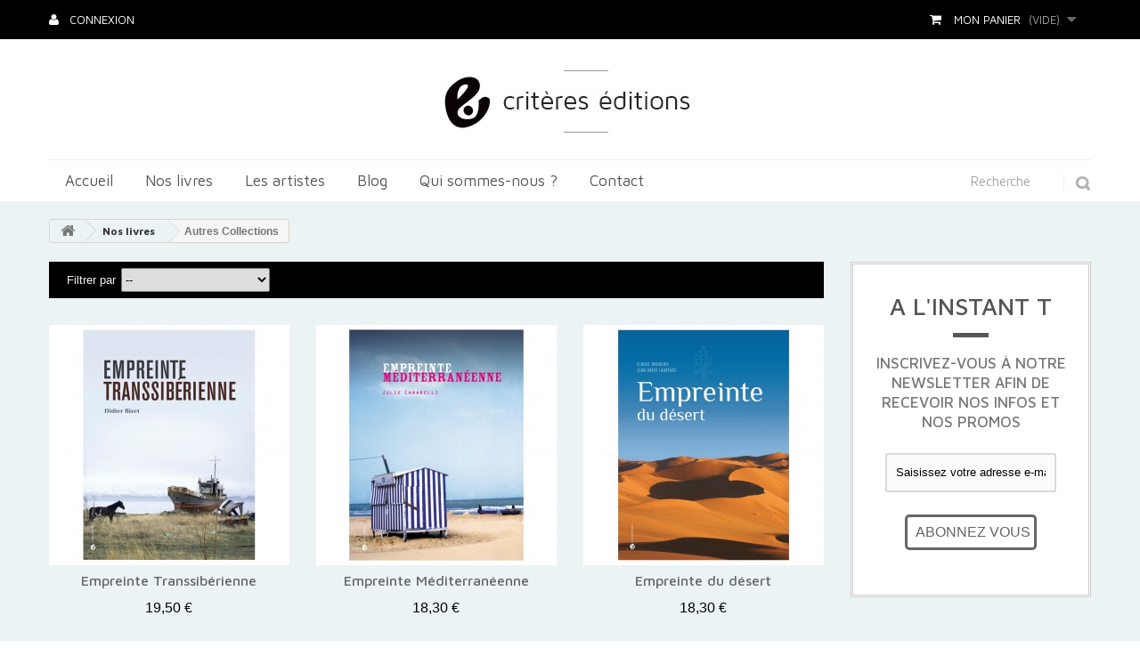

--- FILE ---
content_type: text/html; charset=utf-8
request_url: https://www.criteres-editions.com/25-autres-collections
body_size: 18434
content:
<!DOCTYPE HTML>
<!--[if lt IE 7]> <html class="no-js lt-ie9 lt-ie8 lt-ie7" lang="fr-fr"><![endif]-->
<!--[if IE 7]><html class="no-js lt-ie9 lt-ie8 ie7" lang="fr-fr"><![endif]-->
<!--[if IE 8]><html class="no-js lt-ie9 ie8" lang="fr-fr"><![endif]-->
<!--[if gt IE 8]> <html class="no-js ie9" lang="fr-fr"><![endif]-->
<html lang="fr-fr">
	<head>
		<meta charset="utf-8" />
		<title>Autres Collections - Critères éditions</title>
						<meta name="generator" content="PrestaShop" />
		<meta name="robots" content="index,follow" />
		<meta name="viewport" content="width=device-width, minimum-scale=0.25, maximum-scale=1.6, initial-scale=1.0" />
		<meta name="apple-mobile-web-app-capable" content="yes" />
		<link rel="icon" type="image/vnd.microsoft.icon" href="/img/favicon.ico?1607015561" />
		<link rel="shortcut icon" type="image/x-icon" href="/img/favicon.ico?1607015561" />
									<link rel="stylesheet" href="https://www.criteres-editions.com/themes/colocarts/cache/v_58_c20aafaec554e95c14b800163ae8ba12_all.css" type="text/css" media="all" />
									
            
		<link rel="stylesheet" href="https://fonts.googleapis.com/css?family=Open+Sans:300,600&amp;subset=latin,latin-ext" type="text/css" media="all" />
		<!--[if IE 8]>
		
<script src="https://oss.maxcdn.com/libs/html5shiv/3.7.0/html5shiv.js"></script>
		
<script src="https://oss.maxcdn.com/libs/respond.js/1.3.0/respond.min.js"></script>
		<![endif]-->
	</head>
	<body id="category" class="category category-25 category-autres-collections show-left-column show-right-column lang_fr">
					<div id="page">
			<div class="header-container">
				<header id="header">
																										<div class="nav">
							<div class="container">
								<div class="row">
									<nav><!-- Block user information module NAV  -->
<div class="header_user_info">
			<a class="login" href="https://www.criteres-editions.com/mon-compte" rel="nofollow" title="Identifiez-vous">
			Connexion
		</a>
	</div>
<!-- /Block usmodule NAV -->
<!-- MODULE Block cart -->
<div class="clearfix">
	<div class="shopping_cart">
		<a href="https://www.criteres-editions.com/commande-rapide" title="Voir mon panier" rel="nofollow">
			<b>Mon panier</b>
			<span class="ajax_cart_quantity unvisible">0</span>
			<span class="ajax_cart_product_txt unvisible">Produit</span>
			<span class="ajax_cart_product_txt_s unvisible">Produits</span>
			<span class="ajax_cart_total unvisible">
							</span>
			<span class="ajax_cart_no_product">(vide)</span>
					</a>
					<div class="cart_block block exclusive">
				<div class="block_content">
					<!-- block list of products -->
					<div class="cart_block_list">
												<p class="cart_block_no_products">
							Aucun produit
						</p>
																		<div class="cart-prices">
							<div class="cart-prices-line first-line">
								<span class="price cart_block_shipping_cost ajax_cart_shipping_cost unvisible">
																			 À définir																	</span>
								<span class="unvisible">
									Livraison
								</span>
							</div>
																					<div class="cart-prices-line last-line">
								<span class="price cart_block_total ajax_block_cart_total">0,00 €</span>
								<span>Total</span>
							</div>
													</div>
						<p class="cart-buttons">
							<a id="button_order_cart" class="btn btn-default button-small" href="https://www.criteres-editions.com/commande-rapide" title="Commander" rel="nofollow">
								<span>
									Commander
								</span>
							</a>
						</p>
					</div>
				</div>
			</div><!-- .cart_block -->
			</div>

	<div class="shopping_cart_mobile">
		<a href="https://www.criteres-editions.com/commande-rapide" title="Voir mon panier" rel="nofollow">
			<span class="ajax_cart_quantity unvisible">0</span>
			<span class="ajax_cart_product_txt unvisible">Produit</span>
			<span class="ajax_cart_product_txt_s unvisible">Produits</span>
			<span class="ajax_cart_no_product">(vide)</span>
		</a>
	</div>
</div>

	<div id="layer_cart">
		<div class="clearfix">
			<div class="layer_cart_product col-xs-12 col-md-6">
				<span class="cross" title="Fermer la fenêtre"></span>
				<span class="title">
					<i class="icon-check"></i>Produit ajouté au panier avec succès
				</span>
				<div class="product-image-container layer_cart_img">
				</div>
				<div class="layer_cart_product_info">
					<span id="layer_cart_product_title" class="product-name"></span>
					<span id="layer_cart_product_attributes"></span>
					<div>
						<strong class="dark">Quantité</strong>
						<span id="layer_cart_product_quantity"></span>
					</div>
					<div>
						<strong class="dark">Total</strong>
						<span id="layer_cart_product_price"></span>
					</div>
				</div>
			</div>
			<div class="layer_cart_cart col-xs-12 col-md-6">
				<span class="title">
					<!-- Plural Case [both cases are needed because page may be updated in Javascript] -->
					<span class="ajax_cart_product_txt_s  unvisible">
						Il y a <span class="ajax_cart_quantity">0</span> produits dans votre panier.
					</span>
					<!-- Singular Case [both cases are needed because page may be updated in Javascript] -->
					<span class="ajax_cart_product_txt ">
						Il y a 1 produit dans votre panier.
					</span>
				</span>
				<div class="layer_cart_row">
					<strong class="dark">
						Total produits
											</strong>
					<span class="ajax_block_products_total">
											</span>
				</div>

								<div class="layer_cart_row">
					<strong class="dark unvisible">
						Frais de port&nbsp;					</strong>
					<span class="ajax_cart_shipping_cost unvisible">
													 À définir											</span>
				</div>
								<div class="layer_cart_row">
					<strong class="dark">
						Total
											</strong>
					<span class="ajax_block_cart_total">
											</span>
				</div>
				<div class="button-container">
					<span class="continue btn btn-default exclusive-medium" title="Continuer mes achats">
						<span>
							<i class="icon-chevron-left left"></i>Continuer mes achats
						</span>
					</span>
					<a class="nocontinue btn btn-default button-medium" href="https://www.criteres-editions.com/commande-rapide" title="Commander" rel="nofollow">
						<span>
							Commander <i class="icon-chevron-right right"></i>
						</span>
					</a>
				</div>
			</div>
		</div>
		<div class="crossseling"></div>
	</div> <!-- #layer_cart -->
	<div class="layer_cart_overlay"></div>

<!-- /MODULE Block cart -->
</nav>
								</div>
							</div>
						</div>
										<div>
						<div class="container">
							<div class="row">
								<div id="header_logo">
									<a href="https://www.criteres-editions.com/" title="Critères éditions">
										<img class="logo img-responsive" src="https://www.criteres-editions.com/img/colocarts-logo-1446822013.jpg" alt="Critères éditions" width="295" height="85"/>
									</a>
								</div>
									<!-- Menu -->
	<div id="block_top_menu" class="sf-contener clearfix col-lg-12">
		<div class="cat-title">Menu</div>
		<ul class="sf-menu clearfix menu-content">
			<li><a href="/" title="Accueil">Accueil</a></li>
<li><a href="https://www.criteres-editions.com/14-nos-livres" title="Nos livres">Nos livres</a><ul><li><a href="https://www.criteres-editions.com/22-street-art" title="Street Art">Street Art</a><ul><li><a href="https://www.criteres-editions.com/23-opus-delits" title="Opus Délits">Opus Délits</a></li><li><a href="https://www.criteres-editions.com/24-urbanite" title="Urbanité">Urbanité</a></li><li><a href="https://www.criteres-editions.com/38-les-chroniques-du-street-art" title="Les Chroniques du Street Art">Les Chroniques du Street Art</a></li><li><a href="https://www.criteres-editions.com/39-fluctuart" title="Fluctuart">Fluctuart</a></li></ul></li><li><a href="https://www.criteres-editions.com/30-dessinateurs-de-presse" title="Dessinateurs de Presse">Dessinateurs de Presse</a><ul><li><a href="https://www.criteres-editions.com/31-les-iconovores" title="Les Iconovores">Les Iconovores</a></li></ul></li><li class="sfHoverForce"><a href="https://www.criteres-editions.com/25-autres-collections" title="Autres Collections">Autres Collections</a><ul><li><a href="https://www.criteres-editions.com/27-obscura-lucida" title="Obscura Lucida">Obscura Lucida</a></li><li><a href="https://www.criteres-editions.com/29-in-vivo" title="In Vivo">In Vivo</a></li><li><a href="https://www.criteres-editions.com/28-empreintes" title="Empreintes">Empreintes</a></li><li><a href="https://www.criteres-editions.com/26-hors-collections" title="Hors Collections">Hors Collections</a></li></ul></li><li><a href="https://www.criteres-editions.com/42-vestiaires" title="Vestiaires">Vestiaires</a></li></ul></li><li><a href="https://www.criteres-editions.com/12-les-artistes" title="Les artistes">Les artistes</a><ul><li><a href="https://www.criteres-editions.com/13-misstic" title="Miss.Tic">Miss.Tic</a></li><li><a href="https://www.criteres-editions.com/17-c215" title="C215">C215</a></li><li><a href="https://www.criteres-editions.com/18-ernest-pignon-ernest" title="Ernest Pignon Ernest">Ernest Pignon Ernest</a></li><li><a href="https://www.criteres-editions.com/19-goin" title="Goin">Goin</a></li><li><a href="https://www.criteres-editions.com/32-ben" title="Ben">Ben</a></li><li><a href="https://www.criteres-editions.com/33-jef-aerosol" title="Jef Aérosol">Jef Aérosol</a></li><li><a href="https://www.criteres-editions.com/34-jerome-mesnager" title="Jérôme Mesnager">Jérôme Mesnager</a></li><li><a href="https://www.criteres-editions.com/35-clet" title="Clet">Clet</a></li><li><a href="https://www.criteres-editions.com/36-brusk" title="Brusk">Brusk</a></li></ul></li><li><a href="/blog" title="Blog">Blog</a></li>
<li><a href="https://www.criteres-editions.com/content/4-qui-sommes-nous" title="Qui sommes-nous ?">Qui sommes-nous ?</a></li>
<li><a href="/nous-contacter" title="Contact">Contact</a></li>

							<li class="sf-search noBack" style="float:right">
					<form id="searchbox" action="https://www.criteres-editions.com/recherche" method="get">
						<p>
							<input type="hidden" name="controller" value="search" />
							<input type="hidden" value="position" name="orderby"/>
							<input type="hidden" value="desc" name="orderway"/>
							<input type="text" name="search_query" value="" />
							<button type="submit" class="searchbox-submit" name="submit_search" ><img src="http://www.criteres-editions.com/themes/colocarts/img/icon/loupe.png"></button>
						</p>
					</form>
				</li>
					</ul>
	</div>
	<!--/ Menu -->

							</div>
						</div>
					</div>
				</header>
			</div>
			<div class="columns-container">
				<div id="columns" class="container">
											
<!-- Breadcrumb -->
<div class="breadcrumb clearfix">
	<a class="home" href="https://www.criteres-editions.com/" title="retour &agrave; Accueil"><i class="icon-home"></i></a>
			<span class="navigation-pipe">&gt;</span>
					<span class="navigation_page"><span itemscope itemtype="http://data-vocabulary.org/Breadcrumb"><a itemprop="url" href="https://www.criteres-editions.com/14-nos-livres" title="Nos livres" ><span itemprop="title">Nos livres</span></a></span><span class="navigation-pipe">></span>Autres Collections</span>
			</div>
<!-- /Breadcrumb -->

										<div id="slider_row" class="row">
																	</div>
					<div class="row">
																		<div id="center_column" class="center_column col-xs-12  col-md-9 col-sm-12 ">
							
	


		
		<!-- Si c'est la liste des artistes -->
		
			<!-- Le header avec la catégorie -->
	    	
			<!-- la liste des produits -->
							<div class="content_sortPagiBar clearfix">
	            	<div class="sortPagiBar clearfix">
	            		<ul class="display hidden-xs">
<!-- 	<li class="display-title">Afficher :</li>
    <li id="grid"><a rel="nofollow" href="#" title="Grille"><i class="icon-th-large"></i>Grille</a></li>
    <li id="list"><a rel="nofollow" href="#" title="Liste"><i class="icon-th-list"></i>Liste</a></li> -->
</ul>

<form id="productsSortForm" action="https://www.criteres-editions.com/25-autres-collections" class="productsSortForm">
	<div class="select selector3">
		<label for="selectProductSort">Filtrer par</label>
		<select id="selectProductSort" class="selectProductSort">
			<option value="position:asc" selected="selected">--</option>
							<option value="price:asc">Le moins cher</option>
				<option value="price:desc">Le plus cher</option>
						<option value="name:asc">De A &agrave; Z</option>
			<option value="name:desc">De Z &agrave; A</option>
							<option value="quantity:desc">En Stock</option>
						<option value="reference:asc">R&eacute;f&eacute;rence : croissante</option>
			<option value="reference:desc">R&eacute;f&eacute;rence : d&eacute;croissante</option>
		</select>
	</div>
</form>
<!-- /Sort products -->
			
	
	                	
					</div>
	                <div class="top-pagination-content clearfix">
	                	
						
	
												<!-- Pagination -->
	<div id="pagination" class="pagination clearfix">
			</div>
	<!-- /Pagination -->

	                </div>
				</div>
					
									
		
	
	<!-- Products list -->
	<ul class="product_list grid row">

		
			
			
			
										
			<li class="ajax_block_product col-xs-6 col-sm-4 col-md-4  first-in-line first-item-of-tablet-line first-item-of-mobile-line">
				<div class="product-container" itemscope itemtype="https://schema.org/Product">
					
					<div class="left-block">
						
						<div class="product-hover">
							
							<p class="product-desc" itemprop="description">
								Empreinte Transsibérienne - Collection Empreinte
							</p>		
											
							<div class="button-container">
																											<span class="ajax_add_to_cart_button btn btn-default disabled">
											<span>Ajouter</span>
										</span>
																									<a class="btn btn-default" href="https://www.criteres-editions.com/accueil/98-empreinte-transsiberienne-9782917829639.html" title="Afficher">
									<span>D&eacute;tails</span>
								</a>
							</div>

						</div>

						<div class="product-image-container">
							<a class="product_img_link" href="https://www.criteres-editions.com/accueil/98-empreinte-transsiberienne-9782917829639.html" title="Empreinte Transsibérienne" itemprop="url">
								<img class="replace-2x img-responsive" src="https://www.criteres-editions.com/212-home_default/empreinte-transsiberienne.jpg" alt="Empreinte Transsiberienne" title="Empreinte Transsiberienne"  width="270" height="270" itemprop="image" />
							</a>
																											</div>
												
					</div>

					<div class="right-block">
						<h5 itemprop="name">
														<a class="product-name" href="https://www.criteres-editions.com/accueil/98-empreinte-transsiberienne-9782917829639.html" title="Empreinte Transsibérienne" itemprop="url" >
								Empreinte Transsibérienne
							</a>
						</h5>
																								<div class="content_price">
															
								<span class="price product-price">
									19,50 €								</span>
																
								
								
													</div>
						
													<div class="color-list-container"></div>
												<div class="product-flags">
																																			</div>
					</div>

				</div><!-- .product-container> -->
			</li>

		
			
			
			
										
			<li class="ajax_block_product col-xs-6 col-sm-4 col-md-4  last-item-of-mobile-line">
				<div class="product-container" itemscope itemtype="https://schema.org/Product">
					
					<div class="left-block">
						
						<div class="product-hover">
							
							<p class="product-desc" itemprop="description">
								Empreinte Méditerranéenne - Collection Empreinte
							</p>		
											
							<div class="button-container">
																																					<a class="ajax_add_to_cart_button btn btn-default" href="https://www.criteres-editions.com/panier?add=1&amp;id_product=99&amp;token=e6e0a02bd56ed24adebbd0cfef920070" rel="nofollow" title="Ajouter au panier" data-id-product-attribute="0" data-id-product="99" data-minimal_quantity="1">
											<span>Ajouter</span>
										</a>
																									<a class="btn btn-default" href="https://www.criteres-editions.com/accueil/99-empreinte-mediterraneenne-9782917829363.html" title="Afficher">
									<span>D&eacute;tails</span>
								</a>
							</div>

						</div>

						<div class="product-image-container">
							<a class="product_img_link" href="https://www.criteres-editions.com/accueil/99-empreinte-mediterraneenne-9782917829363.html" title="Empreinte Méditerranéenne" itemprop="url">
								<img class="replace-2x img-responsive" src="https://www.criteres-editions.com/214-home_default/empreinte-mediterraneenne.jpg" alt="Empreinte Méditerranéenne" title="Empreinte Méditerranéenne"  width="270" height="270" itemprop="image" />
							</a>
																											</div>
												
					</div>

					<div class="right-block">
						<h5 itemprop="name">
														<a class="product-name" href="https://www.criteres-editions.com/accueil/99-empreinte-mediterraneenne-9782917829363.html" title="Empreinte Méditerranéenne" itemprop="url" >
								Empreinte Méditerranéenne
							</a>
						</h5>
																								<div class="content_price">
															
								<span class="price product-price">
									18,30 €								</span>
																
								
								
													</div>
						
													<div class="color-list-container"></div>
												<div class="product-flags">
																																			</div>
					</div>

				</div><!-- .product-container> -->
			</li>

		
			
			
			
										
			<li class="ajax_block_product col-xs-6 col-sm-4 col-md-4  last-in-line last-item-of-tablet-line first-item-of-mobile-line">
				<div class="product-container" itemscope itemtype="https://schema.org/Product">
					
					<div class="left-block">
						
						<div class="product-hover">
							
							<p class="product-desc" itemprop="description">
								Empreinte du désert - Collection Empreinte
							</p>		
											
							<div class="button-container">
																											<span class="ajax_add_to_cart_button btn btn-default disabled">
											<span>Ajouter</span>
										</span>
																									<a class="btn btn-default" href="https://www.criteres-editions.com/accueil/100-empreinte-du-desert-9782917829318.html" title="Afficher">
									<span>D&eacute;tails</span>
								</a>
							</div>

						</div>

						<div class="product-image-container">
							<a class="product_img_link" href="https://www.criteres-editions.com/accueil/100-empreinte-du-desert-9782917829318.html" title="Empreinte du désert" itemprop="url">
								<img class="replace-2x img-responsive" src="https://www.criteres-editions.com/216-home_default/empreinte-du-desert.jpg" alt="Empreinte du désert" title="Empreinte du désert"  width="270" height="270" itemprop="image" />
							</a>
																											</div>
												
					</div>

					<div class="right-block">
						<h5 itemprop="name">
														<a class="product-name" href="https://www.criteres-editions.com/accueil/100-empreinte-du-desert-9782917829318.html" title="Empreinte du désert" itemprop="url" >
								Empreinte du désert
							</a>
						</h5>
																								<div class="content_price">
															
								<span class="price product-price">
									18,30 €								</span>
																
								
								
													</div>
						
													<div class="color-list-container"></div>
												<div class="product-flags">
																																			</div>
					</div>

				</div><!-- .product-container> -->
			</li>

		
			
			
			
										
			<li class="ajax_block_product col-xs-6 col-sm-4 col-md-4  first-in-line first-item-of-tablet-line last-item-of-mobile-line">
				<div class="product-container" itemscope itemtype="https://schema.org/Product">
					
					<div class="left-block">
						
						<div class="product-hover">
							
							<p class="product-desc" itemprop="description">
								Empreinte Japonaise - Collection Empreinte
							</p>		
											
							<div class="button-container">
																																					<a class="ajax_add_to_cart_button btn btn-default" href="https://www.criteres-editions.com/panier?add=1&amp;id_product=101&amp;token=e6e0a02bd56ed24adebbd0cfef920070" rel="nofollow" title="Ajouter au panier" data-id-product-attribute="0" data-id-product="101" data-minimal_quantity="1">
											<span>Ajouter</span>
										</a>
																									<a class="btn btn-default" href="https://www.criteres-editions.com/accueil/101-empreinte-japonaise-9782917829059.html" title="Afficher">
									<span>D&eacute;tails</span>
								</a>
							</div>

						</div>

						<div class="product-image-container">
							<a class="product_img_link" href="https://www.criteres-editions.com/accueil/101-empreinte-japonaise-9782917829059.html" title="Empreinte Japonaise" itemprop="url">
								<img class="replace-2x img-responsive" src="https://www.criteres-editions.com/218-home_default/empreinte-japonaise.jpg" alt="Empreinte Japonaise" title="Empreinte Japonaise"  width="270" height="270" itemprop="image" />
							</a>
																											</div>
												
					</div>

					<div class="right-block">
						<h5 itemprop="name">
														<a class="product-name" href="https://www.criteres-editions.com/accueil/101-empreinte-japonaise-9782917829059.html" title="Empreinte Japonaise" itemprop="url" >
								Empreinte Japonaise
							</a>
						</h5>
																								<div class="content_price">
															
								<span class="price product-price">
									16,30 €								</span>
																
								
								
													</div>
						
													<div class="color-list-container"></div>
												<div class="product-flags">
																																			</div>
					</div>

				</div><!-- .product-container> -->
			</li>

		
			
			
			
										
			<li class="ajax_block_product col-xs-6 col-sm-4 col-md-4  first-item-of-mobile-line">
				<div class="product-container" itemscope itemtype="https://schema.org/Product">
					
					<div class="left-block">
						
						<div class="product-hover">
							
							<p class="product-desc" itemprop="description">
								Le Voyage Suspendu - Collection Obscura Lucida
							</p>		
											
							<div class="button-container">
																											<span class="ajax_add_to_cart_button btn btn-default disabled">
											<span>Ajouter</span>
										</span>
																									<a class="btn btn-default" href="https://www.criteres-editions.com/accueil/102-le-voyage-suspendu-9782370260130.html" title="Afficher">
									<span>D&eacute;tails</span>
								</a>
							</div>

						</div>

						<div class="product-image-container">
							<a class="product_img_link" href="https://www.criteres-editions.com/accueil/102-le-voyage-suspendu-9782370260130.html" title="Le Voyage Suspendu" itemprop="url">
								<img class="replace-2x img-responsive" src="https://www.criteres-editions.com/220-home_default/le-voyage-suspendu.jpg" alt="Le Voyage Suspendu" title="Le Voyage Suspendu"  width="270" height="270" itemprop="image" />
							</a>
																											</div>
												
					</div>

					<div class="right-block">
						<h5 itemprop="name">
														<a class="product-name" href="https://www.criteres-editions.com/accueil/102-le-voyage-suspendu-9782370260130.html" title="Le Voyage Suspendu" itemprop="url" >
								Le Voyage Suspendu
							</a>
						</h5>
																								<div class="content_price">
															
								<span class="price product-price">
									18,00 €								</span>
																
								
								
													</div>
						
													<div class="color-list-container"></div>
												<div class="product-flags">
																																			</div>
					</div>

				</div><!-- .product-container> -->
			</li>

		
			
			
			
										
			<li class="ajax_block_product col-xs-6 col-sm-4 col-md-4  last-in-line last-item-of-tablet-line last-item-of-mobile-line">
				<div class="product-container" itemscope itemtype="https://schema.org/Product">
					
					<div class="left-block">
						
						<div class="product-hover">
							
							<p class="product-desc" itemprop="description">
								Une étrange beauté - Collection Obscura Lucida
							</p>		
											
							<div class="button-container">
																																					<a class="ajax_add_to_cart_button btn btn-default" href="https://www.criteres-editions.com/panier?add=1&amp;id_product=103&amp;token=e6e0a02bd56ed24adebbd0cfef920070" rel="nofollow" title="Ajouter au panier" data-id-product-attribute="0" data-id-product="103" data-minimal_quantity="1">
											<span>Ajouter</span>
										</a>
																									<a class="btn btn-default" href="https://www.criteres-editions.com/accueil/103-une-etrange-beaute-9782370260130.html" title="Afficher">
									<span>D&eacute;tails</span>
								</a>
							</div>

						</div>

						<div class="product-image-container">
							<a class="product_img_link" href="https://www.criteres-editions.com/accueil/103-une-etrange-beaute-9782370260130.html" title="Une étrange beauté" itemprop="url">
								<img class="replace-2x img-responsive" src="https://www.criteres-editions.com/222-home_default/une-etrange-beaute.jpg" alt="Une étrange beauté" title="Une étrange beauté"  width="270" height="270" itemprop="image" />
							</a>
																											</div>
												
					</div>

					<div class="right-block">
						<h5 itemprop="name">
														<a class="product-name" href="https://www.criteres-editions.com/accueil/103-une-etrange-beaute-9782370260130.html" title="Une étrange beauté" itemprop="url" >
								Une étrange beauté
							</a>
						</h5>
																								<div class="content_price">
															
								<span class="price product-price">
									20,00 €								</span>
																
								
								
													</div>
						
													<div class="color-list-container"></div>
												<div class="product-flags">
																																			</div>
					</div>

				</div><!-- .product-container> -->
			</li>

		
			
			
			
										
			<li class="ajax_block_product col-xs-6 col-sm-4 col-md-4  first-in-line first-item-of-tablet-line first-item-of-mobile-line">
				<div class="product-container" itemscope itemtype="https://schema.org/Product">
					
					<div class="left-block">
						
						<div class="product-hover">
							
							<p class="product-desc" itemprop="description">
								Vanité Plurielle - Collection Obscura Lucida
							</p>		
											
							<div class="button-container">
																																					<a class="ajax_add_to_cart_button btn btn-default" href="https://www.criteres-editions.com/panier?add=1&amp;id_product=104&amp;token=e6e0a02bd56ed24adebbd0cfef920070" rel="nofollow" title="Ajouter au panier" data-id-product-attribute="0" data-id-product="104" data-minimal_quantity="1">
											<span>Ajouter</span>
										</a>
																									<a class="btn btn-default" href="https://www.criteres-editions.com/accueil/104-vanite-plurielle-9782917829455.html" title="Afficher">
									<span>D&eacute;tails</span>
								</a>
							</div>

						</div>

						<div class="product-image-container">
							<a class="product_img_link" href="https://www.criteres-editions.com/accueil/104-vanite-plurielle-9782917829455.html" title="Vanité Plurielle" itemprop="url">
								<img class="replace-2x img-responsive" src="https://www.criteres-editions.com/225-home_default/vanite-plurielle.jpg" alt="Vanité Plurielle" title="Vanité Plurielle"  width="270" height="270" itemprop="image" />
							</a>
																											</div>
												
					</div>

					<div class="right-block">
						<h5 itemprop="name">
														<a class="product-name" href="https://www.criteres-editions.com/accueil/104-vanite-plurielle-9782917829455.html" title="Vanité Plurielle" itemprop="url" >
								Vanité Plurielle
							</a>
						</h5>
																								<div class="content_price">
															
								<span class="price product-price">
									18,00 €								</span>
																
								
								
													</div>
						
													<div class="color-list-container"></div>
												<div class="product-flags">
																																			</div>
					</div>

				</div><!-- .product-container> -->
			</li>

		
			
			
			
										
			<li class="ajax_block_product col-xs-6 col-sm-4 col-md-4  last-item-of-mobile-line">
				<div class="product-container" itemscope itemtype="https://schema.org/Product">
					
					<div class="left-block">
						
						<div class="product-hover">
							
							<p class="product-desc" itemprop="description">
								Territoires d'héroïsme et de fureur - Collection In Vivo
							</p>		
											
							<div class="button-container">
																																					<a class="ajax_add_to_cart_button btn btn-default" href="https://www.criteres-editions.com/panier?add=1&amp;id_product=105&amp;token=e6e0a02bd56ed24adebbd0cfef920070" rel="nofollow" title="Ajouter au panier" data-id-product-attribute="0" data-id-product="105" data-minimal_quantity="1">
											<span>Ajouter</span>
										</a>
																									<a class="btn btn-default" href="https://www.criteres-editions.com/accueil/105-territoires-d-heroisme-et-de-fureur-9782917829615.html" title="Afficher">
									<span>D&eacute;tails</span>
								</a>
							</div>

						</div>

						<div class="product-image-container">
							<a class="product_img_link" href="https://www.criteres-editions.com/accueil/105-territoires-d-heroisme-et-de-fureur-9782917829615.html" title="Territoires d&#039;héroïsme et de fureur" itemprop="url">
								<img class="replace-2x img-responsive" src="https://www.criteres-editions.com/227-home_default/territoires-d-heroisme-et-de-fureur.jpg" alt="Territoires d&#039;héroïsme et de fureur" title="Territoires d&#039;héroïsme et de fureur"  width="270" height="270" itemprop="image" />
							</a>
																											</div>
												
					</div>

					<div class="right-block">
						<h5 itemprop="name">
														<a class="product-name" href="https://www.criteres-editions.com/accueil/105-territoires-d-heroisme-et-de-fureur-9782917829615.html" title="Territoires d&#039;héroïsme et de fureur" itemprop="url" >
								Territoires d&#039;héroïsme et de fureur
							</a>
						</h5>
																								<div class="content_price">
															
								<span class="price product-price">
									35,00 €								</span>
																
								
								
													</div>
						
													<div class="color-list-container"></div>
												<div class="product-flags">
																																			</div>
					</div>

				</div><!-- .product-container> -->
			</li>

		
			
			
			
										
			<li class="ajax_block_product col-xs-6 col-sm-4 col-md-4  last-in-line last-item-of-tablet-line first-item-of-mobile-line">
				<div class="product-container" itemscope itemtype="https://schema.org/Product">
					
					<div class="left-block">
						
						<div class="product-hover">
							
							<p class="product-desc" itemprop="description">
								El Pradino - Obscura Lucida
							</p>		
											
							<div class="button-container">
																																					<a class="ajax_add_to_cart_button btn btn-default" href="https://www.criteres-editions.com/panier?add=1&amp;id_product=106&amp;token=e6e0a02bd56ed24adebbd0cfef920070" rel="nofollow" title="Ajouter au panier" data-id-product-attribute="0" data-id-product="106" data-minimal_quantity="1">
											<span>Ajouter</span>
										</a>
																									<a class="btn btn-default" href="https://www.criteres-editions.com/accueil/106-el-pradino-9782370260000.html" title="Afficher">
									<span>D&eacute;tails</span>
								</a>
							</div>

						</div>

						<div class="product-image-container">
							<a class="product_img_link" href="https://www.criteres-editions.com/accueil/106-el-pradino-9782370260000.html" title="El Pradino" itemprop="url">
								<img class="replace-2x img-responsive" src="https://www.criteres-editions.com/229-home_default/el-pradino.jpg" alt="El Pradino" title="El Pradino"  width="270" height="270" itemprop="image" />
							</a>
																											</div>
												
					</div>

					<div class="right-block">
						<h5 itemprop="name">
														<a class="product-name" href="https://www.criteres-editions.com/accueil/106-el-pradino-9782370260000.html" title="El Pradino" itemprop="url" >
								El Pradino
							</a>
						</h5>
																								<div class="content_price">
															
								<span class="price product-price">
									18,00 €								</span>
																
								
								
													</div>
						
													<div class="color-list-container"></div>
												<div class="product-flags">
																																			</div>
					</div>

				</div><!-- .product-container> -->
			</li>

		
			
			
			
										
			<li class="ajax_block_product col-xs-6 col-sm-4 col-md-4  first-in-line first-item-of-tablet-line last-item-of-mobile-line">
				<div class="product-container" itemscope itemtype="https://schema.org/Product">
					
					<div class="left-block">
						
						<div class="product-hover">
							
							<p class="product-desc" itemprop="description">
								Dali fait le mur - Critères éditions
							</p>		
											
							<div class="button-container">
																																					<a class="ajax_add_to_cart_button btn btn-default" href="https://www.criteres-editions.com/panier?add=1&amp;id_product=107&amp;token=e6e0a02bd56ed24adebbd0cfef920070" rel="nofollow" title="Ajouter au panier" data-id-product-attribute="0" data-id-product="107" data-minimal_quantity="1">
											<span>Ajouter</span>
										</a>
																									<a class="btn btn-default" href="https://www.criteres-editions.com/accueil/107-dali-fait-le-mur-9782370260147.html" title="Afficher">
									<span>D&eacute;tails</span>
								</a>
							</div>

						</div>

						<div class="product-image-container">
							<a class="product_img_link" href="https://www.criteres-editions.com/accueil/107-dali-fait-le-mur-9782370260147.html" title="Dali fait le mur" itemprop="url">
								<img class="replace-2x img-responsive" src="https://www.criteres-editions.com/231-home_default/dali-fait-le-mur.jpg" alt="Dali fait le mur" title="Dali fait le mur"  width="270" height="270" itemprop="image" />
							</a>
																											</div>
												
					</div>

					<div class="right-block">
						<h5 itemprop="name">
														<a class="product-name" href="https://www.criteres-editions.com/accueil/107-dali-fait-le-mur-9782370260147.html" title="Dali fait le mur" itemprop="url" >
								Dali fait le mur
							</a>
						</h5>
																								<div class="content_price">
															
								<span class="price product-price">
									20,00 €								</span>
																
								
								
													</div>
						
													<div class="color-list-container"></div>
												<div class="product-flags">
																																			</div>
					</div>

				</div><!-- .product-container> -->
			</li>

		
			
			
			
										
			<li class="ajax_block_product col-xs-6 col-sm-4 col-md-4  first-item-of-mobile-line">
				<div class="product-container" itemscope itemtype="https://schema.org/Product">
					
					<div class="left-block">
						
						<div class="product-hover">
							
							<p class="product-desc" itemprop="description">
								Te le dire toujours - Critères éditions
							</p>		
											
							<div class="button-container">
																											<span class="ajax_add_to_cart_button btn btn-default disabled">
											<span>Ajouter</span>
										</span>
																									<a class="btn btn-default" href="https://www.criteres-editions.com/accueil/108-te-le-dire-toujours-9782917829004.html" title="Afficher">
									<span>D&eacute;tails</span>
								</a>
							</div>

						</div>

						<div class="product-image-container">
							<a class="product_img_link" href="https://www.criteres-editions.com/accueil/108-te-le-dire-toujours-9782917829004.html" title="Te le dire toujours" itemprop="url">
								<img class="replace-2x img-responsive" src="https://www.criteres-editions.com/233-home_default/te-le-dire-toujours.jpg" alt="Te le dire toujours" title="Te le dire toujours"  width="270" height="270" itemprop="image" />
							</a>
																											</div>
												
					</div>

					<div class="right-block">
						<h5 itemprop="name">
														<a class="product-name" href="https://www.criteres-editions.com/accueil/108-te-le-dire-toujours-9782917829004.html" title="Te le dire toujours" itemprop="url" >
								Te le dire toujours
							</a>
						</h5>
																								<div class="content_price">
															
								<span class="price product-price">
									14,20 €								</span>
																
								
								
													</div>
						
													<div class="color-list-container"></div>
												<div class="product-flags">
																																			</div>
					</div>

				</div><!-- .product-container> -->
			</li>

		
			
			
			
										
			<li class="ajax_block_product col-xs-6 col-sm-4 col-md-4  last-in-line last-item-of-tablet-line last-item-of-mobile-line">
				<div class="product-container" itemscope itemtype="https://schema.org/Product">
					
					<div class="left-block">
						
						<div class="product-hover">
							
							<p class="product-desc" itemprop="description">
								New man, new identity - In Vivo
							</p>		
											
							<div class="button-container">
																											<span class="ajax_add_to_cart_button btn btn-default disabled">
											<span>Ajouter</span>
										</span>
																									<a class="btn btn-default" href="https://www.criteres-editions.com/accueil/109-new-man-new-identity-9782917829011.html" title="Afficher">
									<span>D&eacute;tails</span>
								</a>
							</div>

						</div>

						<div class="product-image-container">
							<a class="product_img_link" href="https://www.criteres-editions.com/accueil/109-new-man-new-identity-9782917829011.html" title="New man, new identity" itemprop="url">
								<img class="replace-2x img-responsive" src="https://www.criteres-editions.com/235-home_default/new-man-new-identity.jpg" alt="New man, new identity" title="New man, new identity"  width="270" height="270" itemprop="image" />
							</a>
																											</div>
												
					</div>

					<div class="right-block">
						<h5 itemprop="name">
														<a class="product-name" href="https://www.criteres-editions.com/accueil/109-new-man-new-identity-9782917829011.html" title="New man, new identity" itemprop="url" >
								New man, new identity
							</a>
						</h5>
																								<div class="content_price">
															
								<span class="price product-price">
									45,70 €								</span>
																
								
								
													</div>
						
													<div class="color-list-container"></div>
												<div class="product-flags">
																																			</div>
					</div>

				</div><!-- .product-container> -->
			</li>

		
			
			
			
										
			<li class="ajax_block_product col-xs-6 col-sm-4 col-md-4  first-in-line first-item-of-tablet-line first-item-of-mobile-line">
				<div class="product-container" itemscope itemtype="https://schema.org/Product">
					
					<div class="left-block">
						
						<div class="product-hover">
							
							<p class="product-desc" itemprop="description">
								Joël Ducorroy, être artiste et tout plaquer - In Vivo
							</p>		
											
							<div class="button-container">
																																					<a class="ajax_add_to_cart_button btn btn-default" href="https://www.criteres-editions.com/panier?add=1&amp;id_product=110&amp;token=e6e0a02bd56ed24adebbd0cfef920070" rel="nofollow" title="Ajouter au panier" data-id-product-attribute="0" data-id-product="110" data-minimal_quantity="1">
											<span>Ajouter</span>
										</a>
																									<a class="btn btn-default" href="https://www.criteres-editions.com/accueil/110-joel-ducorroy-etre-artiste-et-tout-plaquer-9782917829028.html" title="Afficher">
									<span>D&eacute;tails</span>
								</a>
							</div>

						</div>

						<div class="product-image-container">
							<a class="product_img_link" href="https://www.criteres-editions.com/accueil/110-joel-ducorroy-etre-artiste-et-tout-plaquer-9782917829028.html" title="Joël Ducorroy, être artiste et tout plaquer" itemprop="url">
								<img class="replace-2x img-responsive" src="https://www.criteres-editions.com/237-home_default/joel-ducorroy-etre-artiste-et-tout-plaquer.jpg" alt="Joël Ducorroy, être artiste et tout plaquer" title="Joël Ducorroy, être artiste et tout plaquer"  width="270" height="270" itemprop="image" />
							</a>
																											</div>
												
					</div>

					<div class="right-block">
						<h5 itemprop="name">
														<a class="product-name" href="https://www.criteres-editions.com/accueil/110-joel-ducorroy-etre-artiste-et-tout-plaquer-9782917829028.html" title="Joël Ducorroy, être artiste et tout plaquer" itemprop="url" >
								Joël Ducorroy, être artiste et tout plaquer
							</a>
						</h5>
																								<div class="content_price">
															
								<span class="price product-price">
									40,60 €								</span>
																
								
								
													</div>
						
													<div class="color-list-container"></div>
												<div class="product-flags">
																																			</div>
					</div>

				</div><!-- .product-container> -->
			</li>

		
			
			
			
										
			<li class="ajax_block_product col-xs-6 col-sm-4 col-md-4  last-item-of-mobile-line">
				<div class="product-container" itemscope itemtype="https://schema.org/Product">
					
					<div class="left-block">
						
						<div class="product-hover">
							
							<p class="product-desc" itemprop="description">
								Etres à Grenoble - Critères éditions
							</p>		
											
							<div class="button-container">
																																					<a class="ajax_add_to_cart_button btn btn-default" href="https://www.criteres-editions.com/panier?add=1&amp;id_product=111&amp;token=e6e0a02bd56ed24adebbd0cfef920070" rel="nofollow" title="Ajouter au panier" data-id-product-attribute="0" data-id-product="111" data-minimal_quantity="1">
											<span>Ajouter</span>
										</a>
																									<a class="btn btn-default" href="https://www.criteres-editions.com/accueil/111-etres-a-grenoble-9782917829035.html" title="Afficher">
									<span>D&eacute;tails</span>
								</a>
							</div>

						</div>

						<div class="product-image-container">
							<a class="product_img_link" href="https://www.criteres-editions.com/accueil/111-etres-a-grenoble-9782917829035.html" title="Etres à Grenoble" itemprop="url">
								<img class="replace-2x img-responsive" src="https://www.criteres-editions.com/238-home_default/etres-a-grenoble.jpg" alt="Etres à Grenoble" title="Etres à Grenoble"  width="270" height="270" itemprop="image" />
							</a>
																											</div>
												
					</div>

					<div class="right-block">
						<h5 itemprop="name">
														<a class="product-name" href="https://www.criteres-editions.com/accueil/111-etres-a-grenoble-9782917829035.html" title="Etres à Grenoble" itemprop="url" >
								Etres à Grenoble
							</a>
						</h5>
																								<div class="content_price">
															
								<span class="price product-price">
									30,50 €								</span>
																
								
								
													</div>
						
													<div class="color-list-container"></div>
												<div class="product-flags">
																																			</div>
					</div>

				</div><!-- .product-container> -->
			</li>

		
			
			
			
										
			<li class="ajax_block_product col-xs-6 col-sm-4 col-md-4  last-in-line last-item-of-tablet-line first-item-of-mobile-line">
				<div class="product-container" itemscope itemtype="https://schema.org/Product">
					
					<div class="left-block">
						
						<div class="product-hover">
							
							<p class="product-desc" itemprop="description">
								Eric Roux-Fontaine - In Vivo
							</p>		
											
							<div class="button-container">
																																					<a class="ajax_add_to_cart_button btn btn-default" href="https://www.criteres-editions.com/panier?add=1&amp;id_product=112&amp;token=e6e0a02bd56ed24adebbd0cfef920070" rel="nofollow" title="Ajouter au panier" data-id-product-attribute="0" data-id-product="112" data-minimal_quantity="1">
											<span>Ajouter</span>
										</a>
																									<a class="btn btn-default" href="https://www.criteres-editions.com/accueil/112-eric-roux-fontaine-9782917829110.html" title="Afficher">
									<span>D&eacute;tails</span>
								</a>
							</div>

						</div>

						<div class="product-image-container">
							<a class="product_img_link" href="https://www.criteres-editions.com/accueil/112-eric-roux-fontaine-9782917829110.html" title="Eric Roux-Fontaine" itemprop="url">
								<img class="replace-2x img-responsive" src="https://www.criteres-editions.com/240-home_default/eric-roux-fontaine.jpg" alt="Eric Roux-Fontaine" title="Eric Roux-Fontaine"  width="270" height="270" itemprop="image" />
							</a>
																											</div>
												
					</div>

					<div class="right-block">
						<h5 itemprop="name">
														<a class="product-name" href="https://www.criteres-editions.com/accueil/112-eric-roux-fontaine-9782917829110.html" title="Eric Roux-Fontaine" itemprop="url" >
								Eric Roux-Fontaine
							</a>
						</h5>
																								<div class="content_price">
															
								<span class="price product-price">
									35,50 €								</span>
																
								
								
													</div>
						
													<div class="color-list-container"></div>
												<div class="product-flags">
																																			</div>
					</div>

				</div><!-- .product-container> -->
			</li>

		
			
			
			
										
			<li class="ajax_block_product col-xs-6 col-sm-4 col-md-4  first-in-line first-item-of-tablet-line last-item-of-mobile-line">
				<div class="product-container" itemscope itemtype="https://schema.org/Product">
					
					<div class="left-block">
						
						<div class="product-hover">
							
							<p class="product-desc" itemprop="description">
								Eau secours - Critères éditions
							</p>		
											
							<div class="button-container">
																																					<a class="ajax_add_to_cart_button btn btn-default" href="https://www.criteres-editions.com/panier?add=1&amp;id_product=113&amp;token=e6e0a02bd56ed24adebbd0cfef920070" rel="nofollow" title="Ajouter au panier" data-id-product-attribute="0" data-id-product="113" data-minimal_quantity="1">
											<span>Ajouter</span>
										</a>
																									<a class="btn btn-default" href="https://www.criteres-editions.com/accueil/113-eau-secours-9782917829127.html" title="Afficher">
									<span>D&eacute;tails</span>
								</a>
							</div>

						</div>

						<div class="product-image-container">
							<a class="product_img_link" href="https://www.criteres-editions.com/accueil/113-eau-secours-9782917829127.html" title="Eau secours" itemprop="url">
								<img class="replace-2x img-responsive" src="https://www.criteres-editions.com/242-home_default/eau-secours.jpg" alt="Eau Secours" title="Eau Secours"  width="270" height="270" itemprop="image" />
							</a>
																											</div>
												
					</div>

					<div class="right-block">
						<h5 itemprop="name">
														<a class="product-name" href="https://www.criteres-editions.com/accueil/113-eau-secours-9782917829127.html" title="Eau secours" itemprop="url" >
								Eau secours
							</a>
						</h5>
																								<div class="content_price">
															
								<span class="price product-price">
									30,50 €								</span>
																
								
								
													</div>
						
													<div class="color-list-container"></div>
												<div class="product-flags">
																																			</div>
					</div>

				</div><!-- .product-container> -->
			</li>

		
			
			
			
										
			<li class="ajax_block_product col-xs-6 col-sm-4 col-md-4  first-item-of-mobile-line">
				<div class="product-container" itemscope itemtype="https://schema.org/Product">
					
					<div class="left-block">
						
						<div class="product-hover">
							
							<p class="product-desc" itemprop="description">
								Tibétains - Peuple du monde - Obscura Lucida
							</p>		
											
							<div class="button-container">
																																					<a class="ajax_add_to_cart_button btn btn-default" href="https://www.criteres-editions.com/panier?add=1&amp;id_product=114&amp;token=e6e0a02bd56ed24adebbd0cfef920070" rel="nofollow" title="Ajouter au panier" data-id-product-attribute="0" data-id-product="114" data-minimal_quantity="1">
											<span>Ajouter</span>
										</a>
																									<a class="btn btn-default" href="https://www.criteres-editions.com/accueil/114-tibetains-peuple-du-monde-9782917829165.html" title="Afficher">
									<span>D&eacute;tails</span>
								</a>
							</div>

						</div>

						<div class="product-image-container">
							<a class="product_img_link" href="https://www.criteres-editions.com/accueil/114-tibetains-peuple-du-monde-9782917829165.html" title="Tibétains - Peuple du monde" itemprop="url">
								<img class="replace-2x img-responsive" src="https://www.criteres-editions.com/244-home_default/tibetains-peuple-du-monde.jpg" alt="Eau Secours" title="Eau Secours"  width="270" height="270" itemprop="image" />
							</a>
																											</div>
												
					</div>

					<div class="right-block">
						<h5 itemprop="name">
														<a class="product-name" href="https://www.criteres-editions.com/accueil/114-tibetains-peuple-du-monde-9782917829165.html" title="Tibétains - Peuple du monde" itemprop="url" >
								Tibétains - Peuple du monde
							</a>
						</h5>
																								<div class="content_price">
															
								<span class="price product-price">
									25,40 €								</span>
																
								
								
													</div>
						
													<div class="color-list-container"></div>
												<div class="product-flags">
																																			</div>
					</div>

				</div><!-- .product-container> -->
			</li>

		
			
			
			
										
			<li class="ajax_block_product col-xs-6 col-sm-4 col-md-4  last-in-line last-item-of-tablet-line last-item-of-mobile-line">
				<div class="product-container" itemscope itemtype="https://schema.org/Product">
					
					<div class="left-block">
						
						<div class="product-hover">
							
							<p class="product-desc" itemprop="description">
								Paysages ordinaires - Critères éditions
							</p>		
											
							<div class="button-container">
																																					<a class="ajax_add_to_cart_button btn btn-default" href="https://www.criteres-editions.com/panier?add=1&amp;id_product=115&amp;token=e6e0a02bd56ed24adebbd0cfef920070" rel="nofollow" title="Ajouter au panier" data-id-product-attribute="0" data-id-product="115" data-minimal_quantity="1">
											<span>Ajouter</span>
										</a>
																									<a class="btn btn-default" href="https://www.criteres-editions.com/accueil/115-paysages-ordinaires-9782917829196.html" title="Afficher">
									<span>D&eacute;tails</span>
								</a>
							</div>

						</div>

						<div class="product-image-container">
							<a class="product_img_link" href="https://www.criteres-editions.com/accueil/115-paysages-ordinaires-9782917829196.html" title="Paysages ordinaires" itemprop="url">
								<img class="replace-2x img-responsive" src="https://www.criteres-editions.com/246-home_default/paysages-ordinaires.jpg" alt="Paysages Ordinaires" title="Paysages Ordinaires"  width="270" height="270" itemprop="image" />
							</a>
																											</div>
												
					</div>

					<div class="right-block">
						<h5 itemprop="name">
														<a class="product-name" href="https://www.criteres-editions.com/accueil/115-paysages-ordinaires-9782917829196.html" title="Paysages ordinaires" itemprop="url" >
								Paysages ordinaires
							</a>
						</h5>
																								<div class="content_price">
															
								<span class="price product-price">
									18,30 €								</span>
																
								
								
													</div>
						
													<div class="color-list-container"></div>
												<div class="product-flags">
																																			</div>
					</div>

				</div><!-- .product-container> -->
			</li>

		
			
			
			
										
			<li class="ajax_block_product col-xs-6 col-sm-4 col-md-4  first-in-line first-item-of-tablet-line first-item-of-mobile-line">
				<div class="product-container" itemscope itemtype="https://schema.org/Product">
					
					<div class="left-block">
						
						<div class="product-hover">
							
							<p class="product-desc" itemprop="description">
								La lumière en bandoulière - Critères éditions
							</p>		
											
							<div class="button-container">
																											<span class="ajax_add_to_cart_button btn btn-default disabled">
											<span>Ajouter</span>
										</span>
																									<a class="btn btn-default" href="https://www.criteres-editions.com/accueil/116-la-lumiere-en-bandouliere-9782917829233.html" title="Afficher">
									<span>D&eacute;tails</span>
								</a>
							</div>

						</div>

						<div class="product-image-container">
							<a class="product_img_link" href="https://www.criteres-editions.com/accueil/116-la-lumiere-en-bandouliere-9782917829233.html" title="La lumière en bandoulière" itemprop="url">
								<img class="replace-2x img-responsive" src="https://www.criteres-editions.com/248-home_default/la-lumiere-en-bandouliere.jpg" alt="La lumière en bandoulière" title="La lumière en bandoulière"  width="270" height="270" itemprop="image" />
							</a>
																											</div>
												
					</div>

					<div class="right-block">
						<h5 itemprop="name">
														<a class="product-name" href="https://www.criteres-editions.com/accueil/116-la-lumiere-en-bandouliere-9782917829233.html" title="La lumière en bandoulière" itemprop="url" >
								La lumière en bandoulière
							</a>
						</h5>
																								<div class="content_price">
															
								<span class="price product-price">
									20,30 €								</span>
																
								
								
													</div>
						
													<div class="color-list-container"></div>
												<div class="product-flags">
																																			</div>
					</div>

				</div><!-- .product-container> -->
			</li>

		
			
			
			
										
			<li class="ajax_block_product col-xs-6 col-sm-4 col-md-4  last-item-of-mobile-line">
				<div class="product-container" itemscope itemtype="https://schema.org/Product">
					
					<div class="left-block">
						
						<div class="product-hover">
							
							<p class="product-desc" itemprop="description">
								Passages : Confidences et transmissions - Critères éditions
							</p>		
											
							<div class="button-container">
																																					<a class="ajax_add_to_cart_button btn btn-default" href="https://www.criteres-editions.com/panier?add=1&amp;id_product=117&amp;token=e6e0a02bd56ed24adebbd0cfef920070" rel="nofollow" title="Ajouter au panier" data-id-product-attribute="0" data-id-product="117" data-minimal_quantity="1">
											<span>Ajouter</span>
										</a>
																									<a class="btn btn-default" href="https://www.criteres-editions.com/accueil/117-passages-confidences-et-transmissions-9782917829240.html" title="Afficher">
									<span>D&eacute;tails</span>
								</a>
							</div>

						</div>

						<div class="product-image-container">
							<a class="product_img_link" href="https://www.criteres-editions.com/accueil/117-passages-confidences-et-transmissions-9782917829240.html" title="Passages : Confidences et transmissions" itemprop="url">
								<img class="replace-2x img-responsive" src="https://www.criteres-editions.com/250-home_default/passages-confidences-et-transmissions.jpg" alt="Passages : Confidences et transmissions" title="Passages : Confidences et transmissions"  width="270" height="270" itemprop="image" />
							</a>
																											</div>
												
					</div>

					<div class="right-block">
						<h5 itemprop="name">
														<a class="product-name" href="https://www.criteres-editions.com/accueil/117-passages-confidences-et-transmissions-9782917829240.html" title="Passages : Confidences et transmissions" itemprop="url" >
								Passages : Confidences et transmissions
							</a>
						</h5>
																								<div class="content_price">
															
								<span class="price product-price">
									18,00 €								</span>
																
								
								
													</div>
						
													<div class="color-list-container"></div>
												<div class="product-flags">
																																			</div>
					</div>

				</div><!-- .product-container> -->
			</li>

		
			
			
			
										
			<li class="ajax_block_product col-xs-6 col-sm-4 col-md-4  last-in-line last-item-of-tablet-line first-item-of-mobile-line">
				<div class="product-container" itemscope itemtype="https://schema.org/Product">
					
					<div class="left-block">
						
						<div class="product-hover">
							
							<p class="product-desc" itemprop="description">
								Couleurs d'alizés - Critères éditions
							</p>		
											
							<div class="button-container">
																											<span class="ajax_add_to_cart_button btn btn-default disabled">
											<span>Ajouter</span>
										</span>
																									<a class="btn btn-default" href="https://www.criteres-editions.com/accueil/118-couleurs-d-alizes-9782917829356.html" title="Afficher">
									<span>D&eacute;tails</span>
								</a>
							</div>

						</div>

						<div class="product-image-container">
							<a class="product_img_link" href="https://www.criteres-editions.com/accueil/118-couleurs-d-alizes-9782917829356.html" title="Couleurs d&#039;alizés" itemprop="url">
								<img class="replace-2x img-responsive" src="https://www.criteres-editions.com/252-home_default/couleurs-d-alizes.jpg" alt="Couleurs d&#039;alizés" title="Couleurs d&#039;alizés"  width="270" height="270" itemprop="image" />
							</a>
																											</div>
												
					</div>

					<div class="right-block">
						<h5 itemprop="name">
														<a class="product-name" href="https://www.criteres-editions.com/accueil/118-couleurs-d-alizes-9782917829356.html" title="Couleurs d&#039;alizés" itemprop="url" >
								Couleurs d&#039;alizés
							</a>
						</h5>
																								<div class="content_price">
															
								<span class="price product-price">
									18,30 €								</span>
																
								
								
													</div>
						
													<div class="color-list-container"></div>
												<div class="product-flags">
																																			</div>
					</div>

				</div><!-- .product-container> -->
			</li>

		
			
			
			
										
			<li class="ajax_block_product col-xs-6 col-sm-4 col-md-4  first-in-line first-item-of-tablet-line last-item-of-mobile-line">
				<div class="product-container" itemscope itemtype="https://schema.org/Product">
					
					<div class="left-block">
						
						<div class="product-hover">
							
							<p class="product-desc" itemprop="description">
								Le livre de la jungle - Critères éditions
							</p>		
											
							<div class="button-container">
																																					<a class="ajax_add_to_cart_button btn btn-default" href="https://www.criteres-editions.com/panier?add=1&amp;id_product=119&amp;token=e6e0a02bd56ed24adebbd0cfef920070" rel="nofollow" title="Ajouter au panier" data-id-product-attribute="0" data-id-product="119" data-minimal_quantity="1">
											<span>Ajouter</span>
										</a>
																									<a class="btn btn-default" href="https://www.criteres-editions.com/accueil/119-le-livre-de-la-jungle-9782917829417.html" title="Afficher">
									<span>D&eacute;tails</span>
								</a>
							</div>

						</div>

						<div class="product-image-container">
							<a class="product_img_link" href="https://www.criteres-editions.com/accueil/119-le-livre-de-la-jungle-9782917829417.html" title="Le livre de la jungle" itemprop="url">
								<img class="replace-2x img-responsive" src="https://www.criteres-editions.com/254-home_default/le-livre-de-la-jungle.jpg" alt="Le livre de la jungle" title="Le livre de la jungle"  width="270" height="270" itemprop="image" />
							</a>
																											</div>
												
					</div>

					<div class="right-block">
						<h5 itemprop="name">
														<a class="product-name" href="https://www.criteres-editions.com/accueil/119-le-livre-de-la-jungle-9782917829417.html" title="Le livre de la jungle" itemprop="url" >
								Le livre de la jungle
							</a>
						</h5>
																								<div class="content_price">
															
								<span class="price product-price">
									25,40 €								</span>
																
								
								
													</div>
						
													<div class="color-list-container"></div>
												<div class="product-flags">
																																			</div>
					</div>

				</div><!-- .product-container> -->
			</li>

		
			
			
			
										
			<li class="ajax_block_product col-xs-6 col-sm-4 col-md-4  first-item-of-mobile-line">
				<div class="product-container" itemscope itemtype="https://schema.org/Product">
					
					<div class="left-block">
						
						<div class="product-hover">
							
							<p class="product-desc" itemprop="description">
								Papa à la boxe - Critères éditions
							</p>		
											
							<div class="button-container">
																											<span class="ajax_add_to_cart_button btn btn-default disabled">
											<span>Ajouter</span>
										</span>
																									<a class="btn btn-default" href="https://www.criteres-editions.com/accueil/120-papa-a-la-boxe-9782917829479.html" title="Afficher">
									<span>D&eacute;tails</span>
								</a>
							</div>

						</div>

						<div class="product-image-container">
							<a class="product_img_link" href="https://www.criteres-editions.com/accueil/120-papa-a-la-boxe-9782917829479.html" title="Papa à la boxe" itemprop="url">
								<img class="replace-2x img-responsive" src="https://www.criteres-editions.com/256-home_default/papa-a-la-boxe.jpg" alt="Papa à la boxe" title="Papa à la boxe"  width="270" height="270" itemprop="image" />
							</a>
																											</div>
												
					</div>

					<div class="right-block">
						<h5 itemprop="name">
														<a class="product-name" href="https://www.criteres-editions.com/accueil/120-papa-a-la-boxe-9782917829479.html" title="Papa à la boxe" itemprop="url" >
								Papa à la boxe
							</a>
						</h5>
																								<div class="content_price">
															
								<span class="price product-price">
									11,10 €								</span>
																
								
								
													</div>
						
													<div class="color-list-container"></div>
												<div class="product-flags">
																																			</div>
					</div>

				</div><!-- .product-container> -->
			</li>

		
			
			
			
										
			<li class="ajax_block_product col-xs-6 col-sm-4 col-md-4  last-in-line last-item-of-tablet-line last-item-of-mobile-line">
				<div class="product-container" itemscope itemtype="https://schema.org/Product">
					
					<div class="left-block">
						
						<div class="product-hover">
							
							<p class="product-desc" itemprop="description">
								Agenda 2012 du CFT - Critères éditions
							</p>		
											
							<div class="button-container">
																											<span class="ajax_add_to_cart_button btn btn-default disabled">
											<span>Ajouter</span>
										</span>
																									<a class="btn btn-default" href="https://www.criteres-editions.com/accueil/121-agenda-2012-du-cft-9782917829493.html" title="Afficher">
									<span>D&eacute;tails</span>
								</a>
							</div>

						</div>

						<div class="product-image-container">
							<a class="product_img_link" href="https://www.criteres-editions.com/accueil/121-agenda-2012-du-cft-9782917829493.html" title="Agenda 2012 du CFT" itemprop="url">
								<img class="replace-2x img-responsive" src="https://www.criteres-editions.com/258-home_default/agenda-2012-du-cft.jpg" alt="Agenda 2012 du CFT" title="Agenda 2012 du CFT"  width="270" height="270" itemprop="image" />
							</a>
																											</div>
												
					</div>

					<div class="right-block">
						<h5 itemprop="name">
														<a class="product-name" href="https://www.criteres-editions.com/accueil/121-agenda-2012-du-cft-9782917829493.html" title="Agenda 2012 du CFT" itemprop="url" >
								Agenda 2012 du CFT
							</a>
						</h5>
																								<div class="content_price">
															
								<span class="price product-price">
									15,20 €								</span>
																
								
								
													</div>
						
													<div class="color-list-container"></div>
												<div class="product-flags">
																																			</div>
					</div>

				</div><!-- .product-container> -->
			</li>

		
			
			
			
										
			<li class="ajax_block_product col-xs-6 col-sm-4 col-md-4  first-in-line first-item-of-tablet-line first-item-of-mobile-line">
				<div class="product-container" itemscope itemtype="https://schema.org/Product">
					
					<div class="left-block">
						
						<div class="product-hover">
							
							<p class="product-desc" itemprop="description">
								Vision et Cécité - Critères éditions
							</p>		
											
							<div class="button-container">
																																					<a class="ajax_add_to_cart_button btn btn-default" href="https://www.criteres-editions.com/panier?add=1&amp;id_product=122&amp;token=e6e0a02bd56ed24adebbd0cfef920070" rel="nofollow" title="Ajouter au panier" data-id-product-attribute="0" data-id-product="122" data-minimal_quantity="1">
											<span>Ajouter</span>
										</a>
																									<a class="btn btn-default" href="https://www.criteres-editions.com/accueil/122-vision-et-cecite-9782917829509.html" title="Afficher">
									<span>D&eacute;tails</span>
								</a>
							</div>

						</div>

						<div class="product-image-container">
							<a class="product_img_link" href="https://www.criteres-editions.com/accueil/122-vision-et-cecite-9782917829509.html" title="Vision et Cécité" itemprop="url">
								<img class="replace-2x img-responsive" src="https://www.criteres-editions.com/260-home_default/vision-et-cecite.jpg" alt="Vision et Cécité" title="Vision et Cécité"  width="270" height="270" itemprop="image" />
							</a>
																											</div>
												
					</div>

					<div class="right-block">
						<h5 itemprop="name">
														<a class="product-name" href="https://www.criteres-editions.com/accueil/122-vision-et-cecite-9782917829509.html" title="Vision et Cécité" itemprop="url" >
								Vision et Cécité
							</a>
						</h5>
																								<div class="content_price">
															
								<span class="price product-price">
									25,40 €								</span>
																
								
								
													</div>
						
													<div class="color-list-container"></div>
												<div class="product-flags">
																																			</div>
					</div>

				</div><!-- .product-container> -->
			</li>

		
			
			
			
										
			<li class="ajax_block_product col-xs-6 col-sm-4 col-md-4  last-item-of-mobile-line">
				<div class="product-container" itemscope itemtype="https://schema.org/Product">
					
					<div class="left-block">
						
						<div class="product-hover">
							
							<p class="product-desc" itemprop="description">
								Les Tas, c'est moi - Critères éditions
							</p>		
											
							<div class="button-container">
																																					<a class="ajax_add_to_cart_button btn btn-default" href="https://www.criteres-editions.com/panier?add=1&amp;id_product=123&amp;token=e6e0a02bd56ed24adebbd0cfef920070" rel="nofollow" title="Ajouter au panier" data-id-product-attribute="0" data-id-product="123" data-minimal_quantity="1">
											<span>Ajouter</span>
										</a>
																									<a class="btn btn-default" href="https://www.criteres-editions.com/accueil/123-les-tas-c-est-moi-9782917829585.html" title="Afficher">
									<span>D&eacute;tails</span>
								</a>
							</div>

						</div>

						<div class="product-image-container">
							<a class="product_img_link" href="https://www.criteres-editions.com/accueil/123-les-tas-c-est-moi-9782917829585.html" title="Les Tas, c&#039;est moi" itemprop="url">
								<img class="replace-2x img-responsive" src="https://www.criteres-editions.com/262-home_default/les-tas-c-est-moi.jpg" alt="Les Tas, c&#039;est moi" title="Les Tas, c&#039;est moi"  width="270" height="270" itemprop="image" />
							</a>
																											</div>
												
					</div>

					<div class="right-block">
						<h5 itemprop="name">
														<a class="product-name" href="https://www.criteres-editions.com/accueil/123-les-tas-c-est-moi-9782917829585.html" title="Les Tas, c&#039;est moi" itemprop="url" >
								Les Tas, c&#039;est moi
							</a>
						</h5>
																								<div class="content_price">
															
								<span class="price product-price">
									12,10 €								</span>
																
								
								
													</div>
						
													<div class="color-list-container"></div>
												<div class="product-flags">
																																			</div>
					</div>

				</div><!-- .product-container> -->
			</li>

		
			
			
			
										
			<li class="ajax_block_product col-xs-6 col-sm-4 col-md-4  last-in-line last-item-of-tablet-line first-item-of-mobile-line">
				<div class="product-container" itemscope itemtype="https://schema.org/Product">
					
					<div class="left-block">
						
						<div class="product-hover">
							
							<p class="product-desc" itemprop="description">
								Jérôme Bauduin - Critères éditions
							</p>		
											
							<div class="button-container">
																																					<a class="ajax_add_to_cart_button btn btn-default" href="https://www.criteres-editions.com/panier?add=1&amp;id_product=124&amp;token=e6e0a02bd56ed24adebbd0cfef920070" rel="nofollow" title="Ajouter au panier" data-id-product-attribute="0" data-id-product="124" data-minimal_quantity="1">
											<span>Ajouter</span>
										</a>
																									<a class="btn btn-default" href="https://www.criteres-editions.com/accueil/124-jerome-bauduin-9782917829608.html" title="Afficher">
									<span>D&eacute;tails</span>
								</a>
							</div>

						</div>

						<div class="product-image-container">
							<a class="product_img_link" href="https://www.criteres-editions.com/accueil/124-jerome-bauduin-9782917829608.html" title="Jérôme Bauduin" itemprop="url">
								<img class="replace-2x img-responsive" src="https://www.criteres-editions.com/265-home_default/jerome-bauduin.jpg" alt="Jérôme Bauduin" title="Jérôme Bauduin"  width="270" height="270" itemprop="image" />
							</a>
																											</div>
												
					</div>

					<div class="right-block">
						<h5 itemprop="name">
														<a class="product-name" href="https://www.criteres-editions.com/accueil/124-jerome-bauduin-9782917829608.html" title="Jérôme Bauduin" itemprop="url" >
								Jérôme Bauduin
							</a>
						</h5>
																								<div class="content_price">
															
								<span class="price product-price">
									25,00 €								</span>
																
								
								
													</div>
						
													<div class="color-list-container"></div>
												<div class="product-flags">
																																			</div>
					</div>

				</div><!-- .product-container> -->
			</li>

		
			
			
			
										
			<li class="ajax_block_product col-xs-6 col-sm-4 col-md-4  first-in-line first-item-of-tablet-line last-item-of-mobile-line">
				<div class="product-container" itemscope itemtype="https://schema.org/Product">
					
					<div class="left-block">
						
						<div class="product-hover">
							
							<p class="product-desc" itemprop="description">
								Les Graphogènes - Critères éditions
							</p>		
											
							<div class="button-container">
																																					<a class="ajax_add_to_cart_button btn btn-default" href="https://www.criteres-editions.com/panier?add=1&amp;id_product=125&amp;token=e6e0a02bd56ed24adebbd0cfef920070" rel="nofollow" title="Ajouter au panier" data-id-product-attribute="0" data-id-product="125" data-minimal_quantity="1">
											<span>Ajouter</span>
										</a>
																									<a class="btn btn-default" href="https://www.criteres-editions.com/accueil/125-les-graphogenes-9782917829653.html" title="Afficher">
									<span>D&eacute;tails</span>
								</a>
							</div>

						</div>

						<div class="product-image-container">
							<a class="product_img_link" href="https://www.criteres-editions.com/accueil/125-les-graphogenes-9782917829653.html" title="Les Graphogènes" itemprop="url">
								<img class="replace-2x img-responsive" src="https://www.criteres-editions.com/267-home_default/les-graphogenes.jpg" alt="Les Graphogenes" title="Les Graphogenes"  width="270" height="270" itemprop="image" />
							</a>
																											</div>
												
					</div>

					<div class="right-block">
						<h5 itemprop="name">
														<a class="product-name" href="https://www.criteres-editions.com/accueil/125-les-graphogenes-9782917829653.html" title="Les Graphogènes" itemprop="url" >
								Les Graphogènes
							</a>
						</h5>
																								<div class="content_price">
															
								<span class="price product-price">
									11,90 €								</span>
																
								
								
													</div>
						
													<div class="color-list-container"></div>
												<div class="product-flags">
																																			</div>
					</div>

				</div><!-- .product-container> -->
			</li>

		
			
			
			
										
			<li class="ajax_block_product col-xs-6 col-sm-4 col-md-4  first-item-of-mobile-line">
				<div class="product-container" itemscope itemtype="https://schema.org/Product">
					
					<div class="left-block">
						
						<div class="product-hover">
							
							<p class="product-desc" itemprop="description">
								Les Graphogenes - Critères éditions
							</p>		
											
							<div class="button-container">
																																					<a class="ajax_add_to_cart_button btn btn-default" href="https://www.criteres-editions.com/panier?add=1&amp;id_product=126&amp;token=e6e0a02bd56ed24adebbd0cfef920070" rel="nofollow" title="Ajouter au panier" data-id-product-attribute="0" data-id-product="126" data-minimal_quantity="1">
											<span>Ajouter</span>
										</a>
																									<a class="btn btn-default" href="https://www.criteres-editions.com/accueil/126-petit-traite-d-existence-a-l-usage-jeunes-artistes-9782917829691.html" title="Afficher">
									<span>D&eacute;tails</span>
								</a>
							</div>

						</div>

						<div class="product-image-container">
							<a class="product_img_link" href="https://www.criteres-editions.com/accueil/126-petit-traite-d-existence-a-l-usage-jeunes-artistes-9782917829691.html" title="Petit traité d&#039;existence à l&#039;usage jeunes artistes" itemprop="url">
								<img class="replace-2x img-responsive" src="https://www.criteres-editions.com/269-home_default/petit-traite-d-existence-a-l-usage-jeunes-artistes.jpg" alt="Petit traité d&#039;existence à l&#039;usage jeunes artistes" title="Petit traité d&#039;existence à l&#039;usage jeunes artistes"  width="270" height="270" itemprop="image" />
							</a>
																											</div>
												
					</div>

					<div class="right-block">
						<h5 itemprop="name">
														<a class="product-name" href="https://www.criteres-editions.com/accueil/126-petit-traite-d-existence-a-l-usage-jeunes-artistes-9782917829691.html" title="Petit traité d&#039;existence à l&#039;usage jeunes artistes" itemprop="url" >
								Petit traité d&#039;existence à l&#039;usage jeunes...
							</a>
						</h5>
																								<div class="content_price">
															
								<span class="price product-price">
									14,00 €								</span>
																
								
								
													</div>
						
													<div class="color-list-container"></div>
												<div class="product-flags">
																																			</div>
					</div>

				</div><!-- .product-container> -->
			</li>

		
			
			
			
										
			<li class="ajax_block_product col-xs-6 col-sm-4 col-md-4  last-in-line last-item-of-tablet-line last-item-of-mobile-line">
				<div class="product-container" itemscope itemtype="https://schema.org/Product">
					
					<div class="left-block">
						
						<div class="product-hover">
							
							<p class="product-desc" itemprop="description">
								L'eau de Grenoble - Un patrimoine en héritage - Critères éditions
							</p>		
											
							<div class="button-container">
																																					<a class="ajax_add_to_cart_button btn btn-default" href="https://www.criteres-editions.com/panier?add=1&amp;id_product=127&amp;token=e6e0a02bd56ed24adebbd0cfef920070" rel="nofollow" title="Ajouter au panier" data-id-product-attribute="0" data-id-product="127" data-minimal_quantity="1">
											<span>Ajouter</span>
										</a>
																									<a class="btn btn-default" href="https://www.criteres-editions.com/accueil/127-l-eau-de-grenoble-un-patrimoine-en-heritage-9782917829738.html" title="Afficher">
									<span>D&eacute;tails</span>
								</a>
							</div>

						</div>

						<div class="product-image-container">
							<a class="product_img_link" href="https://www.criteres-editions.com/accueil/127-l-eau-de-grenoble-un-patrimoine-en-heritage-9782917829738.html" title="L&#039;eau de Grenoble - Un patrimoine en héritage" itemprop="url">
								<img class="replace-2x img-responsive" src="https://www.criteres-editions.com/271-home_default/l-eau-de-grenoble-un-patrimoine-en-heritage.jpg" alt="L&#039;eau de Grenoble - Un patrimoine en héritage" title="L&#039;eau de Grenoble - Un patrimoine en héritage"  width="270" height="270" itemprop="image" />
							</a>
																											</div>
												
					</div>

					<div class="right-block">
						<h5 itemprop="name">
														<a class="product-name" href="https://www.criteres-editions.com/accueil/127-l-eau-de-grenoble-un-patrimoine-en-heritage-9782917829738.html" title="L&#039;eau de Grenoble - Un patrimoine en héritage" itemprop="url" >
								L&#039;eau de Grenoble - Un patrimoine en héritage
							</a>
						</h5>
																								<div class="content_price">
															
								<span class="price product-price">
									25,00 €								</span>
																
								
								
													</div>
						
													<div class="color-list-container"></div>
												<div class="product-flags">
																																			</div>
					</div>

				</div><!-- .product-container> -->
			</li>

		
			
			
			
										
			<li class="ajax_block_product col-xs-6 col-sm-4 col-md-4  first-in-line first-item-of-tablet-line first-item-of-mobile-line">
				<div class="product-container" itemscope itemtype="https://schema.org/Product">
					
					<div class="left-block">
						
						<div class="product-hover">
							
							<p class="product-desc" itemprop="description">
								Au-delà du street art - Critères éditions
							</p>		
											
							<div class="button-container">
																											<span class="ajax_add_to_cart_button btn btn-default disabled">
											<span>Ajouter</span>
										</span>
																									<a class="btn btn-default" href="https://www.criteres-editions.com/accueil/128-au-dela-du-street-art-9782917829752.html" title="Afficher">
									<span>D&eacute;tails</span>
								</a>
							</div>

						</div>

						<div class="product-image-container">
							<a class="product_img_link" href="https://www.criteres-editions.com/accueil/128-au-dela-du-street-art-9782917829752.html" title="Au-delà du street art" itemprop="url">
								<img class="replace-2x img-responsive" src="https://www.criteres-editions.com/273-home_default/au-dela-du-street-art.jpg" alt="Au-delà du street art" title="Au-delà du street art"  width="270" height="270" itemprop="image" />
							</a>
																											</div>
												
					</div>

					<div class="right-block">
						<h5 itemprop="name">
														<a class="product-name" href="https://www.criteres-editions.com/accueil/128-au-dela-du-street-art-9782917829752.html" title="Au-delà du street art" itemprop="url" >
								Au-delà du street art
							</a>
						</h5>
																								<div class="content_price">
															
								<span class="price product-price">
									20,00 €								</span>
																
								
								
													</div>
						
													<div class="color-list-container"></div>
												<div class="product-flags">
																																			</div>
					</div>

				</div><!-- .product-container> -->
			</li>

		
			
			
			
										
			<li class="ajax_block_product col-xs-6 col-sm-4 col-md-4  last-item-of-mobile-line">
				<div class="product-container" itemscope itemtype="https://schema.org/Product">
					
					<div class="left-block">
						
						<div class="product-hover">
							
							<p class="product-desc" itemprop="description">
								Nouveau manifeste du naturalisme intégral : Nature-fleurs et jardin parallèle - Critères éditions
							</p>		
											
							<div class="button-container">
																																					<a class="ajax_add_to_cart_button btn btn-default" href="https://www.criteres-editions.com/panier?add=1&amp;id_product=129&amp;token=e6e0a02bd56ed24adebbd0cfef920070" rel="nofollow" title="Ajouter au panier" data-id-product-attribute="0" data-id-product="129" data-minimal_quantity="1">
											<span>Ajouter</span>
										</a>
																									<a class="btn btn-default" href="https://www.criteres-editions.com/accueil/129-nouveau-manifeste-du-naturalisme-integral-nature-fleurs-et-jardin-parallele-9782917829769.html" title="Afficher">
									<span>D&eacute;tails</span>
								</a>
							</div>

						</div>

						<div class="product-image-container">
							<a class="product_img_link" href="https://www.criteres-editions.com/accueil/129-nouveau-manifeste-du-naturalisme-integral-nature-fleurs-et-jardin-parallele-9782917829769.html" title="Nouveau manifeste du naturalisme intégral : Nature-fleurs et jardin parallèle" itemprop="url">
								<img class="replace-2x img-responsive" src="https://www.criteres-editions.com/275-home_default/nouveau-manifeste-du-naturalisme-integral-nature-fleurs-et-jardin-parallele.jpg" alt="Nouveau manifeste du naturalisme intégral" title="Nouveau manifeste du naturalisme intégral"  width="270" height="270" itemprop="image" />
							</a>
																											</div>
												
					</div>

					<div class="right-block">
						<h5 itemprop="name">
														<a class="product-name" href="https://www.criteres-editions.com/accueil/129-nouveau-manifeste-du-naturalisme-integral-nature-fleurs-et-jardin-parallele-9782917829769.html" title="Nouveau manifeste du naturalisme intégral : Nature-fleurs et jardin parallèle" itemprop="url" >
								Nouveau manifeste du naturalisme intégral...
							</a>
						</h5>
																								<div class="content_price">
															
								<span class="price product-price">
									25,00 €								</span>
																
								
								
													</div>
						
													<div class="color-list-container"></div>
												<div class="product-flags">
																																			</div>
					</div>

				</div><!-- .product-container> -->
			</li>

		
			
			
			
										
			<li class="ajax_block_product col-xs-6 col-sm-4 col-md-4  last-in-line last-item-of-tablet-line first-item-of-mobile-line">
				<div class="product-container" itemscope itemtype="https://schema.org/Product">
					
					<div class="left-block">
						
						<div class="product-hover">
							
							<p class="product-desc" itemprop="description">
								Nouveau manifeste du naturalisme intégral - Critères éditions
							</p>		
											
							<div class="button-container">
																											<span class="ajax_add_to_cart_button btn btn-default disabled">
											<span>Ajouter</span>
										</span>
																									<a class="btn btn-default" href="https://www.criteres-editions.com/accueil/130-nouveau-manifeste-du-naturalisme-integral-9782917829813.html" title="Afficher">
									<span>D&eacute;tails</span>
								</a>
							</div>

						</div>

						<div class="product-image-container">
							<a class="product_img_link" href="https://www.criteres-editions.com/accueil/130-nouveau-manifeste-du-naturalisme-integral-9782917829813.html" title="Nouveau manifeste du naturalisme intégral" itemprop="url">
								<img class="replace-2x img-responsive" src="https://www.criteres-editions.com/277-home_default/nouveau-manifeste-du-naturalisme-integral.jpg" alt="Nouveau manifeste du naturalisme intégral" title="Nouveau manifeste du naturalisme intégral"  width="270" height="270" itemprop="image" />
							</a>
																											</div>
												
					</div>

					<div class="right-block">
						<h5 itemprop="name">
														<a class="product-name" href="https://www.criteres-editions.com/accueil/130-nouveau-manifeste-du-naturalisme-integral-9782917829813.html" title="Nouveau manifeste du naturalisme intégral" itemprop="url" >
								Nouveau manifeste du naturalisme intégral
							</a>
						</h5>
																								<div class="content_price">
															
								<span class="price product-price">
									0,50 €								</span>
																
								
								
													</div>
						
													<div class="color-list-container"></div>
												<div class="product-flags">
																																			</div>
					</div>

				</div><!-- .product-container> -->
			</li>

		
			
			
			
										
			<li class="ajax_block_product col-xs-6 col-sm-4 col-md-4  first-in-line first-item-of-tablet-line last-item-of-mobile-line">
				<div class="product-container" itemscope itemtype="https://schema.org/Product">
					
					<div class="left-block">
						
						<div class="product-hover">
							
							<p class="product-desc" itemprop="description">
								I lock you - Critères éditions
							</p>		
											
							<div class="button-container">
																																					<a class="ajax_add_to_cart_button btn btn-default" href="https://www.criteres-editions.com/panier?add=1&amp;id_product=131&amp;token=e6e0a02bd56ed24adebbd0cfef920070" rel="nofollow" title="Ajouter au panier" data-id-product-attribute="0" data-id-product="131" data-minimal_quantity="1">
											<span>Ajouter</span>
										</a>
																									<a class="btn btn-default" href="https://www.criteres-editions.com/accueil/131-i-lock-you-9782917829868.html" title="Afficher">
									<span>D&eacute;tails</span>
								</a>
							</div>

						</div>

						<div class="product-image-container">
							<a class="product_img_link" href="https://www.criteres-editions.com/accueil/131-i-lock-you-9782917829868.html" title="I lock you" itemprop="url">
								<img class="replace-2x img-responsive" src="https://www.criteres-editions.com/279-home_default/i-lock-you.jpg" alt="I lock you" title="I lock you"  width="270" height="270" itemprop="image" />
							</a>
																											</div>
												
					</div>

					<div class="right-block">
						<h5 itemprop="name">
														<a class="product-name" href="https://www.criteres-editions.com/accueil/131-i-lock-you-9782917829868.html" title="I lock you" itemprop="url" >
								I lock you
							</a>
						</h5>
																								<div class="content_price">
															
								<span class="price product-price">
									16,00 €								</span>
																
								
								
													</div>
						
													<div class="color-list-container"></div>
												<div class="product-flags">
																																			</div>
					</div>

				</div><!-- .product-container> -->
			</li>

		
			
			
			
										
			<li class="ajax_block_product col-xs-6 col-sm-4 col-md-4  first-item-of-mobile-line">
				<div class="product-container" itemscope itemtype="https://schema.org/Product">
					
					<div class="left-block">
						
						<div class="product-hover">
							
							<p class="product-desc" itemprop="description">
								Un puzzle pour l’autisme - Critères éditions
							</p>		
											
							<div class="button-container">
																																					<a class="ajax_add_to_cart_button btn btn-default" href="https://www.criteres-editions.com/panier?add=1&amp;id_product=132&amp;token=e6e0a02bd56ed24adebbd0cfef920070" rel="nofollow" title="Ajouter au panier" data-id-product-attribute="0" data-id-product="132" data-minimal_quantity="1">
											<span>Ajouter</span>
										</a>
																									<a class="btn btn-default" href="https://www.criteres-editions.com/accueil/132-un-puzzle-pour-lautisme-9782917829875.html" title="Afficher">
									<span>D&eacute;tails</span>
								</a>
							</div>

						</div>

						<div class="product-image-container">
							<a class="product_img_link" href="https://www.criteres-editions.com/accueil/132-un-puzzle-pour-lautisme-9782917829875.html" title="Un puzzle pour l’autisme" itemprop="url">
								<img class="replace-2x img-responsive" src="https://www.criteres-editions.com/282-home_default/un-puzzle-pour-lautisme.jpg" alt="Un puzzle pour l&#039;autisme" title="Un puzzle pour l&#039;autisme"  width="270" height="270" itemprop="image" />
							</a>
																											</div>
												
					</div>

					<div class="right-block">
						<h5 itemprop="name">
														<a class="product-name" href="https://www.criteres-editions.com/accueil/132-un-puzzle-pour-lautisme-9782917829875.html" title="Un puzzle pour l’autisme" itemprop="url" >
								Un puzzle pour l’autisme
							</a>
						</h5>
																								<div class="content_price">
															
								<span class="price product-price">
									16,00 €								</span>
																
								
								
													</div>
						
													<div class="color-list-container"></div>
												<div class="product-flags">
																																			</div>
					</div>

				</div><!-- .product-container> -->
			</li>

		
			
			
			
										
			<li class="ajax_block_product col-xs-6 col-sm-4 col-md-4  last-in-line last-item-of-tablet-line last-item-of-mobile-line">
				<div class="product-container" itemscope itemtype="https://schema.org/Product">
					
					<div class="left-block">
						
						<div class="product-hover">
							
							<p class="product-desc" itemprop="description">
								Femmes du monde - Critères éditions
							</p>		
											
							<div class="button-container">
																																					<a class="ajax_add_to_cart_button btn btn-default" href="https://www.criteres-editions.com/panier?add=1&amp;id_product=133&amp;token=e6e0a02bd56ed24adebbd0cfef920070" rel="nofollow" title="Ajouter au panier" data-id-product-attribute="0" data-id-product="133" data-minimal_quantity="1">
											<span>Ajouter</span>
										</a>
																									<a class="btn btn-default" href="https://www.criteres-editions.com/accueil/133-femmes-du-monde-9782917829882.html" title="Afficher">
									<span>D&eacute;tails</span>
								</a>
							</div>

						</div>

						<div class="product-image-container">
							<a class="product_img_link" href="https://www.criteres-editions.com/accueil/133-femmes-du-monde-9782917829882.html" title="Femmes du monde" itemprop="url">
								<img class="replace-2x img-responsive" src="https://www.criteres-editions.com/284-home_default/femmes-du-monde.jpg" alt="Femmes du monde" title="Femmes du monde"  width="270" height="270" itemprop="image" />
							</a>
																											</div>
												
					</div>

					<div class="right-block">
						<h5 itemprop="name">
														<a class="product-name" href="https://www.criteres-editions.com/accueil/133-femmes-du-monde-9782917829882.html" title="Femmes du monde" itemprop="url" >
								Femmes du monde
							</a>
						</h5>
																								<div class="content_price">
															
								<span class="price product-price">
									14,00 €								</span>
																
								
								
													</div>
						
													<div class="color-list-container"></div>
												<div class="product-flags">
																																			</div>
					</div>

				</div><!-- .product-container> -->
			</li>

		
			
			
			
										
			<li class="ajax_block_product col-xs-6 col-sm-4 col-md-4  first-in-line first-item-of-tablet-line first-item-of-mobile-line">
				<div class="product-container" itemscope itemtype="https://schema.org/Product">
					
					<div class="left-block">
						
						<div class="product-hover">
							
							<p class="product-desc" itemprop="description">
								Art Gallery Connexion - Obscura Lucida
							</p>		
											
							<div class="button-container">
																																					<a class="ajax_add_to_cart_button btn btn-default" href="https://www.criteres-editions.com/panier?add=1&amp;id_product=134&amp;token=e6e0a02bd56ed24adebbd0cfef920070" rel="nofollow" title="Ajouter au panier" data-id-product-attribute="0" data-id-product="134" data-minimal_quantity="1">
											<span>Ajouter</span>
										</a>
																									<a class="btn btn-default" href="https://www.criteres-editions.com/accueil/134-art-gallery-connexion-9782917829950.html" title="Afficher">
									<span>D&eacute;tails</span>
								</a>
							</div>

						</div>

						<div class="product-image-container">
							<a class="product_img_link" href="https://www.criteres-editions.com/accueil/134-art-gallery-connexion-9782917829950.html" title="Art Gallery Connexion" itemprop="url">
								<img class="replace-2x img-responsive" src="https://www.criteres-editions.com/286-home_default/art-gallery-connexion.jpg" alt="Art Gallery Connexion" title="Art Gallery Connexion"  width="270" height="270" itemprop="image" />
							</a>
																											</div>
												
					</div>

					<div class="right-block">
						<h5 itemprop="name">
														<a class="product-name" href="https://www.criteres-editions.com/accueil/134-art-gallery-connexion-9782917829950.html" title="Art Gallery Connexion" itemprop="url" >
								Art Gallery Connexion
							</a>
						</h5>
																								<div class="content_price">
															
								<span class="price product-price">
									20,00 €								</span>
																
								
								
													</div>
						
													<div class="color-list-container"></div>
												<div class="product-flags">
																																			</div>
					</div>

				</div><!-- .product-container> -->
			</li>

		
			
			
			
										
			<li class="ajax_block_product col-xs-6 col-sm-4 col-md-4  last-item-of-mobile-line">
				<div class="product-container" itemscope itemtype="https://schema.org/Product">
					
					<div class="left-block">
						
						<div class="product-hover">
							
							<p class="product-desc" itemprop="description">
								L'Art du Sens - Critères éditions
							</p>		
											
							<div class="button-container">
																																					<a class="ajax_add_to_cart_button btn btn-default" href="https://www.criteres-editions.com/panier?add=1&amp;id_product=135&amp;token=e6e0a02bd56ed24adebbd0cfef920070" rel="nofollow" title="Ajouter au panier" data-id-product-attribute="0" data-id-product="135" data-minimal_quantity="1">
											<span>Ajouter</span>
										</a>
																									<a class="btn btn-default" href="https://www.criteres-editions.com/accueil/135-l-art-du-sens-9782951945562.html" title="Afficher">
									<span>D&eacute;tails</span>
								</a>
							</div>

						</div>

						<div class="product-image-container">
							<a class="product_img_link" href="https://www.criteres-editions.com/accueil/135-l-art-du-sens-9782951945562.html" title="L&#039;Art du sens" itemprop="url">
								<img class="replace-2x img-responsive" src="https://www.criteres-editions.com/288-home_default/l-art-du-sens.jpg" alt="L&#039;Art du Sens" title="L&#039;Art du Sens"  width="270" height="270" itemprop="image" />
							</a>
																											</div>
												
					</div>

					<div class="right-block">
						<h5 itemprop="name">
														<a class="product-name" href="https://www.criteres-editions.com/accueil/135-l-art-du-sens-9782951945562.html" title="L&#039;Art du sens" itemprop="url" >
								L&#039;Art du sens
							</a>
						</h5>
																								<div class="content_price">
															
								<span class="price product-price">
									19,30 €								</span>
																
								
								
													</div>
						
													<div class="color-list-container"></div>
												<div class="product-flags">
																																			</div>
					</div>

				</div><!-- .product-container> -->
			</li>

		
			
			
			
										
			<li class="ajax_block_product col-xs-6 col-sm-4 col-md-4  last-in-line last-item-of-tablet-line first-item-of-mobile-line">
				<div class="product-container" itemscope itemtype="https://schema.org/Product">
					
					<div class="left-block">
						
						<div class="product-hover">
							
							<p class="product-desc" itemprop="description">
								Inspiration - Critères éditions
							</p>		
											
							<div class="button-container">
																																					<a class="ajax_add_to_cart_button btn btn-default" href="https://www.criteres-editions.com/panier?add=1&amp;id_product=136&amp;token=e6e0a02bd56ed24adebbd0cfef920070" rel="nofollow" title="Ajouter au panier" data-id-product-attribute="0" data-id-product="136" data-minimal_quantity="1">
											<span>Ajouter</span>
										</a>
																									<a class="btn btn-default" href="https://www.criteres-editions.com/accueil/136-inspiration-9782951945579.html" title="Afficher">
									<span>D&eacute;tails</span>
								</a>
							</div>

						</div>

						<div class="product-image-container">
							<a class="product_img_link" href="https://www.criteres-editions.com/accueil/136-inspiration-9782951945579.html" title="Inspiration" itemprop="url">
								<img class="replace-2x img-responsive" src="https://www.criteres-editions.com/290-home_default/inspiration.jpg" alt="Inspiration" title="Inspiration"  width="270" height="270" itemprop="image" />
							</a>
																											</div>
												
					</div>

					<div class="right-block">
						<h5 itemprop="name">
														<a class="product-name" href="https://www.criteres-editions.com/accueil/136-inspiration-9782951945579.html" title="Inspiration" itemprop="url" >
								Inspiration
							</a>
						</h5>
																								<div class="content_price">
															
								<span class="price product-price">
									39,60 €								</span>
																
								
								
													</div>
						
													<div class="color-list-container"></div>
												<div class="product-flags">
																																			</div>
					</div>

				</div><!-- .product-container> -->
			</li>

		
			
			
			
										
			<li class="ajax_block_product col-xs-6 col-sm-4 col-md-4  first-in-line first-item-of-tablet-line last-item-of-mobile-line">
				<div class="product-container" itemscope itemtype="https://schema.org/Product">
					
					<div class="left-block">
						
						<div class="product-hover">
							
							<p class="product-desc" itemprop="description">
								Catalogue Raisonné - Edition 1/31 - Critères éditions
							</p>		
											
							<div class="button-container">
																											<span class="ajax_add_to_cart_button btn btn-default disabled">
											<span>Ajouter</span>
										</span>
																									<a class="btn btn-default" href="https://www.criteres-editions.com/accueil/137-catalogue-raisonne-edition-131-9782951945586.html" title="Afficher">
									<span>D&eacute;tails</span>
								</a>
							</div>

						</div>

						<div class="product-image-container">
							<a class="product_img_link" href="https://www.criteres-editions.com/accueil/137-catalogue-raisonne-edition-131-9782951945586.html" title="Catalogue Raisonné - Edition 1/31" itemprop="url">
								<img class="replace-2x img-responsive" src="https://www.criteres-editions.com/292-home_default/catalogue-raisonne-edition-131.jpg" alt="Catalogue Raisonné - Edition 1/31" title="Catalogue Raisonné - Edition 1/31"  width="270" height="270" itemprop="image" />
							</a>
																											</div>
												
					</div>

					<div class="right-block">
						<h5 itemprop="name">
														<a class="product-name" href="https://www.criteres-editions.com/accueil/137-catalogue-raisonne-edition-131-9782951945586.html" title="Catalogue Raisonné - Edition 1/31" itemprop="url" >
								Catalogue Raisonné - Edition 1/31
							</a>
						</h5>
																								<div class="content_price">
															
								<span class="price product-price">
									20,30 €								</span>
																
								
								
													</div>
						
													<div class="color-list-container"></div>
												<div class="product-flags">
																																			</div>
					</div>

				</div><!-- .product-container> -->
			</li>

		
			
			
			
										
			<li class="ajax_block_product col-xs-6 col-sm-4 col-md-4  first-item-of-mobile-line">
				<div class="product-container" itemscope itemtype="https://schema.org/Product">
					
					<div class="left-block">
						
						<div class="product-hover">
							
							<p class="product-desc" itemprop="description">
								Insulaire - Critères éditions
							</p>		
											
							<div class="button-container">
																											<span class="ajax_add_to_cart_button btn btn-default disabled">
											<span>Ajouter</span>
										</span>
																									<a class="btn btn-default" href="https://www.criteres-editions.com/accueil/138-insulaire-9782952628112.html" title="Afficher">
									<span>D&eacute;tails</span>
								</a>
							</div>

						</div>

						<div class="product-image-container">
							<a class="product_img_link" href="https://www.criteres-editions.com/accueil/138-insulaire-9782952628112.html" title="Insulaire" itemprop="url">
								<img class="replace-2x img-responsive" src="https://www.criteres-editions.com/294-home_default/insulaire.jpg" alt="Insulaire" title="Insulaire"  width="270" height="270" itemprop="image" />
							</a>
																											</div>
												
					</div>

					<div class="right-block">
						<h5 itemprop="name">
														<a class="product-name" href="https://www.criteres-editions.com/accueil/138-insulaire-9782952628112.html" title="Insulaire" itemprop="url" >
								Insulaire
							</a>
						</h5>
																								<div class="content_price">
															
								<span class="price product-price">
									45,70 €								</span>
																
								
								
													</div>
						
													<div class="color-list-container"></div>
												<div class="product-flags">
																																			</div>
					</div>

				</div><!-- .product-container> -->
			</li>

		
			
			
			
										
			<li class="ajax_block_product col-xs-6 col-sm-4 col-md-4  last-in-line last-item-of-tablet-line last-item-of-mobile-line">
				<div class="product-container" itemscope itemtype="https://schema.org/Product">
					
					<div class="left-block">
						
						<div class="product-hover">
							
							<p class="product-desc" itemprop="description">
								Hideki Yoschida - Reflets - Critères éditions
							</p>		
											
							<div class="button-container">
																											<span class="ajax_add_to_cart_button btn btn-default disabled">
											<span>Ajouter</span>
										</span>
																									<a class="btn btn-default" href="https://www.criteres-editions.com/accueil/139-hideki-yoschida-reflets-9782952628129.html" title="Afficher">
									<span>D&eacute;tails</span>
								</a>
							</div>

						</div>

						<div class="product-image-container">
							<a class="product_img_link" href="https://www.criteres-editions.com/accueil/139-hideki-yoschida-reflets-9782952628129.html" title="Hideki Yoschida - Reflets" itemprop="url">
								<img class="replace-2x img-responsive" src="https://www.criteres-editions.com/296-home_default/hideki-yoschida-reflets.jpg" alt="Hideki Yoschida - Reflets" title="Hideki Yoschida - Reflets"  width="270" height="270" itemprop="image" />
							</a>
																											</div>
												
					</div>

					<div class="right-block">
						<h5 itemprop="name">
														<a class="product-name" href="https://www.criteres-editions.com/accueil/139-hideki-yoschida-reflets-9782952628129.html" title="Hideki Yoschida - Reflets" itemprop="url" >
								Hideki Yoschida - Reflets
							</a>
						</h5>
																								<div class="content_price">
															
								<span class="price product-price">
									38,60 €								</span>
																
								
								
													</div>
						
													<div class="color-list-container"></div>
												<div class="product-flags">
																																			</div>
					</div>

				</div><!-- .product-container> -->
			</li>

		
			
			
			
										
			<li class="ajax_block_product col-xs-6 col-sm-4 col-md-4  first-in-line first-item-of-tablet-line first-item-of-mobile-line">
				<div class="product-container" itemscope itemtype="https://schema.org/Product">
					
					<div class="left-block">
						
						<div class="product-hover">
							
							<p class="product-desc" itemprop="description">
								Figures Nimoises - Critères éditions
							</p>		
											
							<div class="button-container">
																											<span class="ajax_add_to_cart_button btn btn-default disabled">
											<span>Ajouter</span>
										</span>
																									<a class="btn btn-default" href="https://www.criteres-editions.com/accueil/140-figures-nimoises-9782952628150.html" title="Afficher">
									<span>D&eacute;tails</span>
								</a>
							</div>

						</div>

						<div class="product-image-container">
							<a class="product_img_link" href="https://www.criteres-editions.com/accueil/140-figures-nimoises-9782952628150.html" title="Figures Nimoises" itemprop="url">
								<img class="replace-2x img-responsive" src="https://www.criteres-editions.com/298-home_default/figures-nimoises.jpg" alt="Figures Nimoises" title="Figures Nimoises"  width="270" height="270" itemprop="image" />
							</a>
																											</div>
												
					</div>

					<div class="right-block">
						<h5 itemprop="name">
														<a class="product-name" href="https://www.criteres-editions.com/accueil/140-figures-nimoises-9782952628150.html" title="Figures Nimoises" itemprop="url" >
								Figures Nimoises
							</a>
						</h5>
																								<div class="content_price">
															
								<span class="price product-price">
									25,40 €								</span>
																
								
								
													</div>
						
													<div class="color-list-container"></div>
												<div class="product-flags">
																																			</div>
					</div>

				</div><!-- .product-container> -->
			</li>

		
			
			
			
										
			<li class="ajax_block_product col-xs-6 col-sm-4 col-md-4  last-item-of-mobile-line">
				<div class="product-container" itemscope itemtype="https://schema.org/Product">
					
					<div class="left-block">
						
						<div class="product-hover">
							
							<p class="product-desc" itemprop="description">
								American Classic - Critères éditions
							</p>		
											
							<div class="button-container">
																											<span class="ajax_add_to_cart_button btn btn-default disabled">
											<span>Ajouter</span>
										</span>
																									<a class="btn btn-default" href="https://www.criteres-editions.com/accueil/141-american-classic-9782952628174.html" title="Afficher">
									<span>D&eacute;tails</span>
								</a>
							</div>

						</div>

						<div class="product-image-container">
							<a class="product_img_link" href="https://www.criteres-editions.com/accueil/141-american-classic-9782952628174.html" title="American Classic" itemprop="url">
								<img class="replace-2x img-responsive" src="https://www.criteres-editions.com/300-home_default/american-classic.jpg" alt="American Classic" title="American Classic"  width="270" height="270" itemprop="image" />
							</a>
																											</div>
												
					</div>

					<div class="right-block">
						<h5 itemprop="name">
														<a class="product-name" href="https://www.criteres-editions.com/accueil/141-american-classic-9782952628174.html" title="American Classic" itemprop="url" >
								American Classic
							</a>
						</h5>
																								<div class="content_price">
															
								<span class="price product-price">
									40,60 €								</span>
																
								
								
													</div>
						
													<div class="color-list-container"></div>
												<div class="product-flags">
																																			</div>
					</div>

				</div><!-- .product-container> -->
			</li>

		
			
			
			
										
			<li class="ajax_block_product col-xs-6 col-sm-4 col-md-4  last-in-line last-item-of-tablet-line first-item-of-mobile-line">
				<div class="product-container" itemscope itemtype="https://schema.org/Product">
					
					<div class="left-block">
						
						<div class="product-hover">
							
							<p class="product-desc" itemprop="description">
								Diana, La Trilogie - Critères éditions
							</p>		
											
							<div class="button-container">
																																					<a class="ajax_add_to_cart_button btn btn-default" href="https://www.criteres-editions.com/panier?add=1&amp;id_product=142&amp;token=e6e0a02bd56ed24adebbd0cfef920070" rel="nofollow" title="Ajouter au panier" data-id-product-attribute="0" data-id-product="142" data-minimal_quantity="1">
											<span>Ajouter</span>
										</a>
																									<a class="btn btn-default" href="https://www.criteres-editions.com/accueil/142-diana-la-trilogie-9782952628198.html" title="Afficher">
									<span>D&eacute;tails</span>
								</a>
							</div>

						</div>

						<div class="product-image-container">
							<a class="product_img_link" href="https://www.criteres-editions.com/accueil/142-diana-la-trilogie-9782952628198.html" title="Diana, La Trilogie" itemprop="url">
								<img class="replace-2x img-responsive" src="https://www.criteres-editions.com/302-home_default/diana-la-trilogie.jpg" alt="Diana, La Trilogie" title="Diana, La Trilogie"  width="270" height="270" itemprop="image" />
							</a>
																											</div>
												
					</div>

					<div class="right-block">
						<h5 itemprop="name">
														<a class="product-name" href="https://www.criteres-editions.com/accueil/142-diana-la-trilogie-9782952628198.html" title="Diana, La Trilogie" itemprop="url" >
								Diana, La Trilogie
							</a>
						</h5>
																								<div class="content_price">
															
								<span class="price product-price">
									152,20 €								</span>
																
								
								
													</div>
						
													<div class="color-list-container"></div>
												<div class="product-flags">
																																			</div>
					</div>

				</div><!-- .product-container> -->
			</li>

		
			
			
			
										
			<li class="ajax_block_product col-xs-6 col-sm-4 col-md-4  first-in-line first-item-of-tablet-line last-item-of-mobile-line">
				<div class="product-container" itemscope itemtype="https://schema.org/Product">
					
					<div class="left-block">
						
						<div class="product-hover">
							
							<p class="product-desc" itemprop="description">
								La vie, c'est tout naturel - Critères éditions
							</p>		
											
							<div class="button-container">
																											<span class="ajax_add_to_cart_button btn btn-default disabled">
											<span>Ajouter</span>
										</span>
																									<a class="btn btn-default" href="https://www.criteres-editions.com/accueil/143-la-vie-c-est-tout-naturel-9782917829332.html" title="Afficher">
									<span>D&eacute;tails</span>
								</a>
							</div>

						</div>

						<div class="product-image-container">
							<a class="product_img_link" href="https://www.criteres-editions.com/accueil/143-la-vie-c-est-tout-naturel-9782917829332.html" title="La vie, c&#039;est tout naturel" itemprop="url">
								<img class="replace-2x img-responsive" src="https://www.criteres-editions.com/304-home_default/la-vie-c-est-tout-naturel.jpg" alt="La vie, c&#039;est tout naturel" title="La vie, c&#039;est tout naturel"  width="270" height="270" itemprop="image" />
							</a>
																											</div>
												
					</div>

					<div class="right-block">
						<h5 itemprop="name">
														<a class="product-name" href="https://www.criteres-editions.com/accueil/143-la-vie-c-est-tout-naturel-9782917829332.html" title="La vie, c&#039;est tout naturel" itemprop="url" >
								La vie, c&#039;est tout naturel
							</a>
						</h5>
																								<div class="content_price">
															
								<span class="price product-price">
									9,90 €								</span>
																
								
								
													</div>
						
													<div class="color-list-container"></div>
												<div class="product-flags">
																																			</div>
					</div>

				</div><!-- .product-container> -->
			</li>

		
			
			
			
										
			<li class="ajax_block_product col-xs-6 col-sm-4 col-md-4  first-item-of-mobile-line">
				<div class="product-container" itemscope itemtype="https://schema.org/Product">
					
					<div class="left-block">
						
						<div class="product-hover">
							
							<p class="product-desc" itemprop="description">
								Petites déesses et petits dieux - Critères éditions
							</p>		
											
							<div class="button-container">
																																					<a class="ajax_add_to_cart_button btn btn-default" href="https://www.criteres-editions.com/panier?add=1&amp;id_product=144&amp;token=e6e0a02bd56ed24adebbd0cfef920070" rel="nofollow" title="Ajouter au panier" data-id-product-attribute="0" data-id-product="144" data-minimal_quantity="1">
											<span>Ajouter</span>
										</a>
																									<a class="btn btn-default" href="https://www.criteres-editions.com/accueil/144-petites-deesses-et-petits-dieux-9782917829134.html" title="Afficher">
									<span>D&eacute;tails</span>
								</a>
							</div>

						</div>

						<div class="product-image-container">
							<a class="product_img_link" href="https://www.criteres-editions.com/accueil/144-petites-deesses-et-petits-dieux-9782917829134.html" title="Petites déesses et petits dieux" itemprop="url">
								<img class="replace-2x img-responsive" src="https://www.criteres-editions.com/306-home_default/petites-deesses-et-petits-dieux.jpg" alt="Petites déesses et petits dieux" title="Petites déesses et petits dieux"  width="270" height="270" itemprop="image" />
							</a>
																											</div>
												
					</div>

					<div class="right-block">
						<h5 itemprop="name">
														<a class="product-name" href="https://www.criteres-editions.com/accueil/144-petites-deesses-et-petits-dieux-9782917829134.html" title="Petites déesses et petits dieux" itemprop="url" >
								Petites déesses et petits dieux
							</a>
						</h5>
																								<div class="content_price">
															
								<span class="price product-price">
									20,30 €								</span>
																
								
								
													</div>
						
													<div class="color-list-container"></div>
												<div class="product-flags">
																																			</div>
					</div>

				</div><!-- .product-container> -->
			</li>

		
			
			
			
										
			<li class="ajax_block_product col-xs-6 col-sm-4 col-md-4  last-in-line last-item-of-tablet-line last-item-of-mobile-line">
				<div class="product-container" itemscope itemtype="https://schema.org/Product">
					
					<div class="left-block">
						
						<div class="product-hover">
							
							<p class="product-desc" itemprop="description">
								Trois ans, trois mois et trois jours - Critères éditions
							</p>		
											
							<div class="button-container">
																																					<a class="ajax_add_to_cart_button btn btn-default" href="https://www.criteres-editions.com/panier?add=1&amp;id_product=145&amp;token=e6e0a02bd56ed24adebbd0cfef920070" rel="nofollow" title="Ajouter au panier" data-id-product-attribute="0" data-id-product="145" data-minimal_quantity="1">
											<span>Ajouter</span>
										</a>
																									<a class="btn btn-default" href="https://www.criteres-editions.com/accueil/145-trois-ans-trois-mois-et-trois-jours-9782917829783.html" title="Afficher">
									<span>D&eacute;tails</span>
								</a>
							</div>

						</div>

						<div class="product-image-container">
							<a class="product_img_link" href="https://www.criteres-editions.com/accueil/145-trois-ans-trois-mois-et-trois-jours-9782917829783.html" title="Trois ans, trois mois et trois jours" itemprop="url">
								<img class="replace-2x img-responsive" src="https://www.criteres-editions.com/308-home_default/trois-ans-trois-mois-et-trois-jours.jpg" alt="Trois ans, trois mois et trois jours" title="Trois ans, trois mois et trois jours"  width="270" height="270" itemprop="image" />
							</a>
																											</div>
												
					</div>

					<div class="right-block">
						<h5 itemprop="name">
														<a class="product-name" href="https://www.criteres-editions.com/accueil/145-trois-ans-trois-mois-et-trois-jours-9782917829783.html" title="Trois ans, trois mois et trois jours" itemprop="url" >
								Trois ans, trois mois et trois jours
							</a>
						</h5>
																								<div class="content_price">
															
								<span class="price product-price">
									35,00 €								</span>
																
								
								
													</div>
						
													<div class="color-list-container"></div>
												<div class="product-flags">
																																			</div>
					</div>

				</div><!-- .product-container> -->
			</li>

		
			
			
			
										
			<li class="ajax_block_product col-xs-6 col-sm-4 col-md-4  first-in-line first-item-of-tablet-line first-item-of-mobile-line">
				<div class="product-container" itemscope itemtype="https://schema.org/Product">
					
					<div class="left-block">
						
						<div class="product-hover">
							
							<p class="product-desc" itemprop="description">
								Sculptures - Critères éditions
							</p>		
											
							<div class="button-container">
																																					<a class="ajax_add_to_cart_button btn btn-default" href="https://www.criteres-editions.com/panier?add=1&amp;id_product=146&amp;token=e6e0a02bd56ed24adebbd0cfef920070" rel="nofollow" title="Ajouter au panier" data-id-product-attribute="0" data-id-product="146" data-minimal_quantity="1">
											<span>Ajouter</span>
										</a>
																									<a class="btn btn-default" href="https://www.criteres-editions.com/accueil/146-sculptures-9782952628143.html" title="Afficher">
									<span>D&eacute;tails</span>
								</a>
							</div>

						</div>

						<div class="product-image-container">
							<a class="product_img_link" href="https://www.criteres-editions.com/accueil/146-sculptures-9782952628143.html" title="Sculptures" itemprop="url">
								<img class="replace-2x img-responsive" src="https://www.criteres-editions.com/310-home_default/sculptures.jpg" alt="Sculptures" title="Sculptures"  width="270" height="270" itemprop="image" />
							</a>
																											</div>
												
					</div>

					<div class="right-block">
						<h5 itemprop="name">
														<a class="product-name" href="https://www.criteres-editions.com/accueil/146-sculptures-9782952628143.html" title="Sculptures" itemprop="url" >
								Sculptures
							</a>
						</h5>
																								<div class="content_price">
															
								<span class="price product-price">
									25,40 €								</span>
																
								
								
													</div>
						
													<div class="color-list-container"></div>
												<div class="product-flags">
																																			</div>
					</div>

				</div><!-- .product-container> -->
			</li>

		
			
			
			
										
			<li class="ajax_block_product col-xs-6 col-sm-4 col-md-4  last-item-of-mobile-line">
				<div class="product-container" itemscope itemtype="https://schema.org/Product">
					
					<div class="left-block">
						
						<div class="product-hover">
							
							<p class="product-desc" itemprop="description">
								Betty Hanns, parmi les songes - Critères Editions
							</p>		
											
							<div class="button-container">
																																					<a class="ajax_add_to_cart_button btn btn-default" href="https://www.criteres-editions.com/panier?add=1&amp;id_product=147&amp;token=e6e0a02bd56ed24adebbd0cfef920070" rel="nofollow" title="Ajouter au panier" data-id-product-attribute="0" data-id-product="147" data-minimal_quantity="1">
											<span>Ajouter</span>
										</a>
																									<a class="btn btn-default" href="https://www.criteres-editions.com/accueil/147-betty-hanns-parmi-les-songes-9782952628167.html" title="Afficher">
									<span>D&eacute;tails</span>
								</a>
							</div>

						</div>

						<div class="product-image-container">
							<a class="product_img_link" href="https://www.criteres-editions.com/accueil/147-betty-hanns-parmi-les-songes-9782952628167.html" title="Betty Hanns, parmi les songes" itemprop="url">
								<img class="replace-2x img-responsive" src="https://www.criteres-editions.com/312-home_default/betty-hanns-parmi-les-songes.jpg" alt="Betty Hanns, parmi les songes" title="Betty Hanns, parmi les songes"  width="270" height="270" itemprop="image" />
							</a>
																											</div>
												
					</div>

					<div class="right-block">
						<h5 itemprop="name">
														<a class="product-name" href="https://www.criteres-editions.com/accueil/147-betty-hanns-parmi-les-songes-9782952628167.html" title="Betty Hanns, parmi les songes" itemprop="url" >
								Betty Hanns, parmi les songes
							</a>
						</h5>
																								<div class="content_price">
															
								<span class="price product-price">
									25,40 €								</span>
																
								
								
													</div>
						
													<div class="color-list-container"></div>
												<div class="product-flags">
																																			</div>
					</div>

				</div><!-- .product-container> -->
			</li>

		
			
			
			
										
			<li class="ajax_block_product col-xs-6 col-sm-4 col-md-4  last-in-line last-item-of-tablet-line first-item-of-mobile-line">
				<div class="product-container" itemscope itemtype="https://schema.org/Product">
					
					<div class="left-block">
						
						<div class="product-hover">
							
							<p class="product-desc" itemprop="description">
								No More Nos Morts - Collection Obscura Lucida
							</p>		
											
							<div class="button-container">
																																					<a class="ajax_add_to_cart_button btn btn-default" href="https://www.criteres-editions.com/panier?add=1&amp;id_product=166&amp;token=e6e0a02bd56ed24adebbd0cfef920070" rel="nofollow" title="Ajouter au panier" data-id-product-attribute="0" data-id-product="166" data-minimal_quantity="1">
											<span>Ajouter</span>
										</a>
																									<a class="btn btn-default" href="https://www.criteres-editions.com/accueil/166-no-more-nos-morts-9782370260376.html" title="Afficher">
									<span>D&eacute;tails</span>
								</a>
							</div>

						</div>

						<div class="product-image-container">
							<a class="product_img_link" href="https://www.criteres-editions.com/accueil/166-no-more-nos-morts-9782370260376.html" title="No More Nos Morts" itemprop="url">
								<img class="replace-2x img-responsive" src="https://www.criteres-editions.com/459-home_default/no-more-nos-morts.jpg" alt="No More Nos Morts" title="No More Nos Morts"  width="270" height="270" itemprop="image" />
							</a>
																											</div>
												
					</div>

					<div class="right-block">
						<h5 itemprop="name">
														<a class="product-name" href="https://www.criteres-editions.com/accueil/166-no-more-nos-morts-9782370260376.html" title="No More Nos Morts" itemprop="url" >
								No More Nos Morts
							</a>
						</h5>
																								<div class="content_price">
															
								<span class="price product-price">
									22,00 €								</span>
																
								
								
													</div>
						
													<div class="color-list-container"></div>
												<div class="product-flags">
																																			</div>
					</div>

				</div><!-- .product-container> -->
			</li>

		
			
			
			
										
			<li class="ajax_block_product col-xs-6 col-sm-4 col-md-4  first-in-line first-item-of-tablet-line last-item-of-mobile-line">
				<div class="product-container" itemscope itemtype="https://schema.org/Product">
					
					<div class="left-block">
						
						<div class="product-hover">
							
							<p class="product-desc" itemprop="description">
								Athlètes! Le Catalogue - Critères editions
							</p>		
											
							<div class="button-container">
																																					<a class="ajax_add_to_cart_button btn btn-default" href="https://www.criteres-editions.com/panier?add=1&amp;id_product=185&amp;token=e6e0a02bd56ed24adebbd0cfef920070" rel="nofollow" title="Ajouter au panier" data-id-product-attribute="0" data-id-product="185" data-minimal_quantity="1">
											<span>Ajouter</span>
										</a>
																									<a class="btn btn-default" href="https://www.criteres-editions.com/accueil/185-athletes-le-catalogue-9782370260550.html" title="Afficher">
									<span>D&eacute;tails</span>
								</a>
							</div>

						</div>

						<div class="product-image-container">
							<a class="product_img_link" href="https://www.criteres-editions.com/accueil/185-athletes-le-catalogue-9782370260550.html" title="Athlètes! Le Catalogue" itemprop="url">
								<img class="replace-2x img-responsive" src="https://www.criteres-editions.com/668-home_default/athletes-le-catalogue.jpg" alt="Athlètes! Le Catalogue" title="Athlètes! Le Catalogue"  width="270" height="270" itemprop="image" />
							</a>
																											</div>
												
					</div>

					<div class="right-block">
						<h5 itemprop="name">
														<a class="product-name" href="https://www.criteres-editions.com/accueil/185-athletes-le-catalogue-9782370260550.html" title="Athlètes! Le Catalogue" itemprop="url" >
								Athlètes! Le Catalogue
							</a>
						</h5>
																								<div class="content_price">
															
								<span class="price product-price">
									25,00 €								</span>
																
								
								
													</div>
						
													<div class="color-list-container"></div>
												<div class="product-flags">
																																			</div>
					</div>

				</div><!-- .product-container> -->
			</li>

		
			
			
			
										
			<li class="ajax_block_product col-xs-6 col-sm-4 col-md-4  first-item-of-mobile-line">
				<div class="product-container" itemscope itemtype="https://schema.org/Product">
					
					<div class="left-block">
						
						<div class="product-hover">
							
							<p class="product-desc" itemprop="description">
								Michel Soubeyrand
							</p>		
											
							<div class="button-container">
																																					<a class="ajax_add_to_cart_button btn btn-default" href="https://www.criteres-editions.com/panier?add=1&amp;id_product=189&amp;token=e6e0a02bd56ed24adebbd0cfef920070" rel="nofollow" title="Ajouter au panier" data-id-product-attribute="0" data-id-product="189" data-minimal_quantity="1">
											<span>Ajouter</span>
										</a>
																									<a class="btn btn-default" href="https://www.criteres-editions.com/accueil/189-michel-soubeyrand-chienne-de-vie-9782370260611.html" title="Afficher">
									<span>D&eacute;tails</span>
								</a>
							</div>

						</div>

						<div class="product-image-container">
							<a class="product_img_link" href="https://www.criteres-editions.com/accueil/189-michel-soubeyrand-chienne-de-vie-9782370260611.html" title="Michel SOUBEYRAND- Chienne de vie" itemprop="url">
								<img class="replace-2x img-responsive" src="https://www.criteres-editions.com/690-home_default/michel-soubeyrand-chienne-de-vie.jpg" alt="Michel Soubeyrand" title="Michel Soubeyrand"  width="270" height="270" itemprop="image" />
							</a>
																											</div>
												
					</div>

					<div class="right-block">
						<h5 itemprop="name">
														<a class="product-name" href="https://www.criteres-editions.com/accueil/189-michel-soubeyrand-chienne-de-vie-9782370260611.html" title="Michel SOUBEYRAND- Chienne de vie" itemprop="url" >
								Michel SOUBEYRAND- Chienne de vie
							</a>
						</h5>
																								<div class="content_price">
															
								<span class="price product-price">
									32,00 €								</span>
																
								
								
													</div>
						
													<div class="color-list-container"></div>
												<div class="product-flags">
																																			</div>
					</div>

				</div><!-- .product-container> -->
			</li>

		
			
			
			
										
			<li class="ajax_block_product col-xs-6 col-sm-4 col-md-4  last-in-line last-item-of-tablet-line last-item-of-mobile-line">
				<div class="product-container" itemscope itemtype="https://schema.org/Product">
					
					<div class="left-block">
						
						<div class="product-hover">
							
							<p class="product-desc" itemprop="description">
								Illustres! C215 autour du Panthéon
							</p>		
											
							<div class="button-container">
																											<span class="ajax_add_to_cart_button btn btn-default disabled">
											<span>Ajouter</span>
										</span>
																									<a class="btn btn-default" href="https://www.criteres-editions.com/accueil/198-illustres-c215-autour-du-pantheon-9782370260703.html" title="Afficher">
									<span>D&eacute;tails</span>
								</a>
							</div>

						</div>

						<div class="product-image-container">
							<a class="product_img_link" href="https://www.criteres-editions.com/accueil/198-illustres-c215-autour-du-pantheon-9782370260703.html" title="Illustres! C215 autour du Panthéon" itemprop="url">
								<img class="replace-2x img-responsive" src="https://www.criteres-editions.com/789-home_default/illustres-c215-autour-du-pantheon.jpg" alt="Illustres! C215 autour du Panthéon" title="Illustres! C215 autour du Panthéon"  width="270" height="270" itemprop="image" />
							</a>
																											</div>
												
					</div>

					<div class="right-block">
						<h5 itemprop="name">
														<a class="product-name" href="https://www.criteres-editions.com/accueil/198-illustres-c215-autour-du-pantheon-9782370260703.html" title="Illustres! C215 autour du Panthéon" itemprop="url" >
								Illustres! C215 autour du Panthéon
							</a>
						</h5>
																								<div class="content_price">
															
								<span class="price product-price">
									28,00 €								</span>
																
								
								
													</div>
						
													<div class="color-list-container"></div>
												<div class="product-flags">
																																			</div>
					</div>

				</div><!-- .product-container> -->
			</li>

		
			
			
			
										
			<li class="ajax_block_product col-xs-6 col-sm-4 col-md-4  first-in-line first-item-of-tablet-line first-item-of-mobile-line">
				<div class="product-container" itemscope itemtype="https://schema.org/Product">
					
					<div class="left-block">
						
						<div class="product-hover">
							
							<p class="product-desc" itemprop="description">
								C215 - Cent ans après...
							</p>		
											
							<div class="button-container">
																																					<a class="ajax_add_to_cart_button btn btn-default" href="https://www.criteres-editions.com/panier?add=1&amp;id_product=200&amp;token=e6e0a02bd56ed24adebbd0cfef920070" rel="nofollow" title="Ajouter au panier" data-id-product-attribute="0" data-id-product="200" data-minimal_quantity="1">
											<span>Ajouter</span>
										</a>
																									<a class="btn btn-default" href="https://www.criteres-editions.com/accueil/200-c215-cent-ans-apres-9782370260734.html" title="Afficher">
									<span>D&eacute;tails</span>
								</a>
							</div>

						</div>

						<div class="product-image-container">
							<a class="product_img_link" href="https://www.criteres-editions.com/accueil/200-c215-cent-ans-apres-9782370260734.html" title="C215 - Cent ans après..." itemprop="url">
								<img class="replace-2x img-responsive" src="https://www.criteres-editions.com/802-home_default/c215-cent-ans-apres.jpg" alt="C215 - Cent ans après..." title="C215 - Cent ans après..."  width="270" height="270" itemprop="image" />
							</a>
																											</div>
												
					</div>

					<div class="right-block">
						<h5 itemprop="name">
														<a class="product-name" href="https://www.criteres-editions.com/accueil/200-c215-cent-ans-apres-9782370260734.html" title="C215 - Cent ans après..." itemprop="url" >
								C215 - Cent ans après...
							</a>
						</h5>
																								<div class="content_price">
															
								<span class="price product-price">
									13,50 €								</span>
																
								
								
													</div>
						
													<div class="color-list-container"></div>
												<div class="product-flags">
																																			</div>
					</div>

				</div><!-- .product-container> -->
			</li>

		
			
			
			
										
			<li class="ajax_block_product col-xs-6 col-sm-4 col-md-4  last-item-of-mobile-line">
				<div class="product-container" itemscope itemtype="https://schema.org/Product">
					
					<div class="left-block">
						
						<div class="product-hover">
							
							<p class="product-desc" itemprop="description">
								C215 // 11400 ENFANTS
							</p>		
											
							<div class="button-container">
																											<span class="ajax_add_to_cart_button btn btn-default disabled">
											<span>Ajouter</span>
										</span>
																									<a class="btn btn-default" href="https://www.criteres-editions.com/accueil/228-c215-11400-enfants-9782370260949.html" title="Afficher">
									<span>D&eacute;tails</span>
								</a>
							</div>

						</div>

						<div class="product-image-container">
							<a class="product_img_link" href="https://www.criteres-editions.com/accueil/228-c215-11400-enfants-9782370260949.html" title="C215 - 11400 ENFANTS" itemprop="url">
								<img class="replace-2x img-responsive" src="https://www.criteres-editions.com/1009-home_default/c215-11400-enfants.jpg" alt="C215 - 11400 ENFANTS" title="C215 - 11400 ENFANTS"  width="270" height="270" itemprop="image" />
							</a>
																											</div>
												
					</div>

					<div class="right-block">
						<h5 itemprop="name">
														<a class="product-name" href="https://www.criteres-editions.com/accueil/228-c215-11400-enfants-9782370260949.html" title="C215 - 11400 ENFANTS" itemprop="url" >
								C215 - 11400 ENFANTS
							</a>
						</h5>
																								<div class="content_price">
															
								<span class="price product-price">
									15,00 €								</span>
																
								
								
													</div>
						
													<div class="color-list-container"></div>
												<div class="product-flags">
																																			</div>
					</div>

				</div><!-- .product-container> -->
			</li>

		
			
			
			
										
			<li class="ajax_block_product col-xs-6 col-sm-4 col-md-4  last-in-line last-item-of-tablet-line first-item-of-mobile-line">
				<div class="product-container" itemscope itemtype="https://schema.org/Product">
					
					<div class="left-block">
						
						<div class="product-hover">
							
							<p class="product-desc" itemprop="description">
								C215 // ENTRE OMBRE ET LUMIERE
							</p>		
											
							<div class="button-container">
																											<span class="ajax_add_to_cart_button btn btn-default disabled">
											<span>Ajouter</span>
										</span>
																									<a class="btn btn-default" href="https://www.criteres-editions.com/accueil/226-c215-entre-ombre-et-lumiere-9782370260796.html" title="Afficher">
									<span>D&eacute;tails</span>
								</a>
							</div>

						</div>

						<div class="product-image-container">
							<a class="product_img_link" href="https://www.criteres-editions.com/accueil/226-c215-entre-ombre-et-lumiere-9782370260796.html" title="C215 // Entre Ombre et Lumière" itemprop="url">
								<img class="replace-2x img-responsive" src="https://www.criteres-editions.com/988-home_default/c215-entre-ombre-et-lumiere.jpg" alt="C215 // Entre Ombre et Lumière" title="C215 // Entre Ombre et Lumière"  width="270" height="270" itemprop="image" />
							</a>
																											</div>
												
					</div>

					<div class="right-block">
						<h5 itemprop="name">
														<a class="product-name" href="https://www.criteres-editions.com/accueil/226-c215-entre-ombre-et-lumiere-9782370260796.html" title="C215 // Entre Ombre et Lumière" itemprop="url" >
								C215 // Entre Ombre et Lumière
							</a>
						</h5>
																								<div class="content_price">
															
								<span class="price product-price">
									13,50 €								</span>
																
								
								
													</div>
						
													<div class="color-list-container"></div>
												<div class="product-flags">
																																			</div>
					</div>

				</div><!-- .product-container> -->
			</li>

		
			
			
			
										
			<li class="ajax_block_product col-xs-6 col-sm-4 col-md-4  first-in-line last-line first-item-of-tablet-line last-item-of-mobile-line">
				<div class="product-container" itemscope itemtype="https://schema.org/Product">
					
					<div class="left-block">
						
						<div class="product-hover">
							
							<p class="product-desc" itemprop="description">
								C215 // Guerre en Ukraine
							</p>		
											
							<div class="button-container">
																											<span class="ajax_add_to_cart_button btn btn-default disabled">
											<span>Ajouter</span>
										</span>
																									<a class="btn btn-default" href="https://www.criteres-editions.com/accueil/229-c215-guerre-en-ukraine-9782370260956.html" title="Afficher">
									<span>D&eacute;tails</span>
								</a>
							</div>

						</div>

						<div class="product-image-container">
							<a class="product_img_link" href="https://www.criteres-editions.com/accueil/229-c215-guerre-en-ukraine-9782370260956.html" title="C215 - Guerre en Ukraine" itemprop="url">
								<img class="replace-2x img-responsive" src="https://www.criteres-editions.com/1021-home_default/c215-guerre-en-ukraine.jpg" alt="C215 - 11400 ENFANTS" title="C215 - 11400 ENFANTS"  width="270" height="270" itemprop="image" />
							</a>
																											</div>
												
					</div>

					<div class="right-block">
						<h5 itemprop="name">
														<a class="product-name" href="https://www.criteres-editions.com/accueil/229-c215-guerre-en-ukraine-9782370260956.html" title="C215 - Guerre en Ukraine" itemprop="url" >
								C215 - Guerre en Ukraine
							</a>
						</h5>
																								<div class="content_price">
															
								<span class="price product-price">
									20,00 €								</span>
																
								
								
													</div>
						
													<div class="color-list-container"></div>
												<div class="product-flags">
																																			</div>
					</div>

				</div><!-- .product-container> -->
			</li>

		
			
			
			
										
			<li class="ajax_block_product col-xs-6 col-sm-4 col-md-4  last-line first-item-of-mobile-line last-mobile-line">
				<div class="product-container" itemscope itemtype="https://schema.org/Product">
					
					<div class="left-block">
						
						<div class="product-hover">
							
							<p class="product-desc" itemprop="description">
								C215 // Illustres de la Franc-Maçonnerie
							</p>		
											
							<div class="button-container">
																																					<a class="ajax_add_to_cart_button btn btn-default" href="https://www.criteres-editions.com/panier?add=1&amp;id_product=230&amp;token=e6e0a02bd56ed24adebbd0cfef920070" rel="nofollow" title="Ajouter au panier" data-id-product-attribute="0" data-id-product="230" data-minimal_quantity="1">
											<span>Ajouter</span>
										</a>
																									<a class="btn btn-default" href="https://www.criteres-editions.com/accueil/230-c215-illustres-de-la-franc-maconnerie-9782370260949.html" title="Afficher">
									<span>D&eacute;tails</span>
								</a>
							</div>

						</div>

						<div class="product-image-container">
							<a class="product_img_link" href="https://www.criteres-editions.com/accueil/230-c215-illustres-de-la-franc-maconnerie-9782370260949.html" title="C215 - Illustres de la Franc-Maçonnerie" itemprop="url">
								<img class="replace-2x img-responsive" src="https://www.criteres-editions.com/1031-home_default/c215-illustres-de-la-franc-maconnerie.jpg" alt="C215 - Illustres de la Franc-Maçonnerie" title="C215 - Illustres de la Franc-Maçonnerie"  width="270" height="270" itemprop="image" />
							</a>
																											</div>
												
					</div>

					<div class="right-block">
						<h5 itemprop="name">
														<a class="product-name" href="https://www.criteres-editions.com/accueil/230-c215-illustres-de-la-franc-maconnerie-9782370260949.html" title="C215 - Illustres de la Franc-Maçonnerie" itemprop="url" >
								C215 - Illustres de la Franc-Maçonnerie
							</a>
						</h5>
																								<div class="content_price">
															
								<span class="price product-price">
									15,00 €								</span>
																
								
								
													</div>
						
													<div class="color-list-container"></div>
												<div class="product-flags">
																																			</div>
					</div>

				</div><!-- .product-container> -->
			</li>

		
			
			
			
										
			<li class="ajax_block_product col-xs-6 col-sm-4 col-md-4  last-in-line last-line last-item-of-tablet-line last-item-of-mobile-line last-mobile-line">
				<div class="product-container" itemscope itemtype="https://schema.org/Product">
					
					<div class="left-block">
						
						<div class="product-hover">
							
							<p class="product-desc" itemprop="description">
								Miss.Tic // A la Vie à l'Amor - Nouvelle Edition
							</p>		
											
							<div class="button-container">
																																					<a class="ajax_add_to_cart_button btn btn-default" href="https://www.criteres-editions.com/panier?add=1&amp;id_product=232&amp;token=e6e0a02bd56ed24adebbd0cfef920070" rel="nofollow" title="Ajouter au panier" data-id-product-attribute="0" data-id-product="232" data-minimal_quantity="1">
											<span>Ajouter</span>
										</a>
																									<a class="btn btn-default" href="https://www.criteres-editions.com/accueil/232-miss-tic-a-la-vie-a-l-amor-nouvelle-edition-9782370261014.html" title="Afficher">
									<span>D&eacute;tails</span>
								</a>
							</div>

						</div>

						<div class="product-image-container">
							<a class="product_img_link" href="https://www.criteres-editions.com/accueil/232-miss-tic-a-la-vie-a-l-amor-nouvelle-edition-9782370261014.html" title="Miss.Tic - A la Vie, à l&#039;Amor - Nouvelle Edition" itemprop="url">
								<img class="replace-2x img-responsive" src="https://www.criteres-editions.com/1053-home_default/miss-tic-a-la-vie-a-l-amor-nouvelle-edition.jpg" alt="Miss Tic - A la Vie à l&#039;Amor" title="Miss Tic - A la Vie à l&#039;Amor"  width="270" height="270" itemprop="image" />
							</a>
																											</div>
												
					</div>

					<div class="right-block">
						<h5 itemprop="name">
														<a class="product-name" href="https://www.criteres-editions.com/accueil/232-miss-tic-a-la-vie-a-l-amor-nouvelle-edition-9782370261014.html" title="Miss.Tic - A la Vie, à l&#039;Amor - Nouvelle Edition" itemprop="url" >
								Miss.Tic - A la Vie, à l&#039;Amor - Nouvelle...
							</a>
						</h5>
																								<div class="content_price">
															
								<span class="price product-price">
									15,00 €								</span>
																
								
								
													</div>
						
													<div class="color-list-container"></div>
												<div class="product-flags">
																																			</div>
					</div>

				</div><!-- .product-container> -->
			</li>

		
	</ul>






			
		
						</div><!-- #center_column -->
											<div id="right_column" class="col-xs-12 col-sm-12 col-md-3 column"><!-- Block Newsletter module-->
<div id="newsletter_block_left" class="block ">

	<h2>A l'instant T</h2>
	<h3>Inscrivez-vous &agrave; notre newsletter afin de recevoir nos infos et nos promos</h3>
	<div class="block_content">
		<form action="//www.criteres-editions.com/" method="post">
				<input class="inputNew newsletter-input" id="newsletter-input" type="text" name="email" size="18" value="Saisissez votre adresse e-mail" />
                <button type="submit" name="submitNewsletter" class="btn btn-default">
                    <span>Abonnez vous</span>
                </button>
				<input type="hidden" name="action" value="0" />
		</form>
	</div>
    
</div>
<!-- /Block Newsletter module-->

</div>
										</div><!-- .row -->
				</div><!-- #columns -->
			</div><!-- .columns-container -->
							<!-- Footer -->
				<div class="footer-container">
					<footer id="footer"  class="container">
						<div class="row">	<!-- Block CMS module footer -->
	<section class="footer-block col-xs-12 col-md-3 col-sm-4" id="block_various_links_footer">
		<h4>Informations</h4>
		<ul class="toggle-footer">
							<li class="item">
					<a href="https://www.criteres-editions.com/promotions" title="Promotions">
						Promotions
					</a>
				</li>
									<li class="item">
				<a href="https://www.criteres-editions.com/nouveaux-produits" title="Nouveaux produits">
					Nouveaux produits
				</a>
			</li>
										<li class="item">
					<a href="https://www.criteres-editions.com/meilleures-ventes" title="Meilleures ventes">
						Meilleures ventes
					</a>
				</li>
									<li class="item">
				<a href="https://www.criteres-editions.com/nous-contacter" title="Contactez-nous">
					Contactez-nous
				</a>
			</li>
															<li class="item">
						<a href="https://www.criteres-editions.com/content/4-qui-sommes-nous" title="Qui sommes-nous ?">
							Qui sommes-nous ?
						</a>
					</li>
																<li class="item">
						<a href="https://www.criteres-editions.com/content/8-conditions-generales-de-vente" title="Conditions générales de vente">
							Conditions générales de vente
						</a>
					</li>
													<li>
				<a href="https://www.criteres-editions.com/plan-site" title="sitemap">
					sitemap
				</a>
			</li>
					</ul>
		
	</section>
		<section class="bottom-footer col-xs-12">
		<div>
			<p>
				2025 - Street-Arts - Cr&eacute;ation : 
				<a href="">Agende de communication COLOCARTS</a>
			</p>
		</div>
	</section>
		<!-- /Block CMS module footer -->
<!-- Block myaccount module -->
<section class="footer-block col-xs-12 col-md-3 col-sm-4">
	<h4><a href="https://www.criteres-editions.com/mon-compte" title="Gérer mon compte client" rel="nofollow">Mon compte</a></h4>
	<div class="block_content toggle-footer">
		<ul class="bullet">
			<li><a href="https://www.criteres-editions.com/historique-commandes" title="Mes commandes" rel="nofollow">Mes commandes</a></li>
						<li><a href="https://www.criteres-editions.com/avoirs" title="Mes avoirs" rel="nofollow">Mes avoirs</a></li>
			<li><a href="https://www.criteres-editions.com/adresses" title="Mes adresses" rel="nofollow">Mes adresses</a></li>
			<li><a href="https://www.criteres-editions.com/identite" title="Gérer mes informations personnelles" rel="nofollow">Mes informations personnelles</a></li>
			<li><a href="https://www.criteres-editions.com/reduction" title="Mes bons de réduction" rel="nofollow">Mes bons de réduction</a></li>			
            		</ul>
	</div>
</section>
<!-- /Block myaccount module -->
<!-- Block categories module -->
<section class="blockcategories_footer footer-block col-xs-12 col-md-3 col-sm-4">
	<h4>Catégories</h4>
	<div class="category_footer toggle-footer">
		<div class="list">
			<ul class="tree dhtml">
												
<li >
	<a 
	href="https://www.criteres-editions.com/14-nos-livres" title="">
		Nos livres
	</a>
			<ul>
												
<li >
	<a 
	href="https://www.criteres-editions.com/22-street-art" title="">
		Street Art
	</a>
			<ul>
												
<li >
	<a 
	href="https://www.criteres-editions.com/23-opus-delits" title="La collection Opus Délits est la plus large collection de livre sur le street art en Europe. Des prix accessibles pour démocratiser le street art !">
		Opus Délits
	</a>
	</li>

																
<li >
	<a 
	href="https://www.criteres-editions.com/24-urbanite" title="La collection Urbanité fait la part belle aux street artistes renommés comme Speedy Graphito, Jérôme Mesnager, Miss.Tic, C215 et bien d&#039;autres ! Des livres d&#039;une grande qualité qui vous permettront de découvrir vos artistes préférés sous un nouvel angle !">
		Urbanité
	</a>
	</li>

																
<li >
	<a 
	href="https://www.criteres-editions.com/38-les-chroniques-du-street-art" title="Marqueur contemporain de liberté, le street art est partout. Mais est-il réellement ce que nous en voyons ? Des acteurs majeurs de ce mouvement viennent dans cette nouvelle collection dessiner les contours de leur vision du street art, quitte à ébranler quelques-unes de vos certitudes... ">
		Les Chroniques du Street Art
	</a>
	</li>

																
<li class="last">
	<a 
	href="https://www.criteres-editions.com/39-fluctuart" title="Situé au coeur de Paris, Fluctuart est le premier centre d’art urbain flottant au monde. Le lieu dispose de 1000m carré d&#039;espace d&#039;exposition sur 3 niveau, lui permettant d’accueillir des expositions temporaires, maus aussi une collection permanente, ainsi que des interventions in situ, sans oublier une librairie spécialisée. 
 Critères Editions, en tant qu&#039;éditeur partenaire, vous propose donc une collection d&#039;ouvrages dédiés à ce lieu et aux artistes qui le font vivre.">
		Fluctuart
	</a>
	</li>

									</ul>
	</li>

																
<li >
	<a 
	href="https://www.criteres-editions.com/30-dessinateurs-de-presse" title="">
		Dessinateurs de Presse
	</a>
			<ul>
												
<li class="last">
	<a 
	href="https://www.criteres-editions.com/31-les-iconovores" title="Les Iconovores, la collection sur les dessinateurs de presse.  
  
 La collection « Les Iconovores », à l’instar des collections de Critères Éditions, met en scène et dévoile le parcours de ces artistes du quotidien : les dessinateurs de presse. Humanistes, engagés, potaches ou cyniques, ils donnent à rire autant qu’à penser. Leurs lectures drôles et décalées de l’actualité traitent des sujets graves avec le talent de leur humour. C&#039;est au cœur de leur métier et de leur personnalité que la collection « Les Iconovores » montrera et défendra cette forme d’expression unique et libre de tout tabou. De tout temps nécessaires, de Daumier à Coco, les dessinateurs de presse marquent de leurs traits les travers de notre monde. Les ouvrages de cette collection donnent un visage aux dessinateurs en s&#039;intéressant à leur parcours, puis, autour d&#039;une riche sélection thématique, font découvrir l&#039;originalité de leur univers artistique et politique. 
 Cette collection réaffirme que, dans un monde bousculé, la liberté d&#039;expression est une nécessité.">
		Les Iconovores
	</a>
	</li>

									</ul>
	</li>

																
<li >
	<a 
	href="https://www.criteres-editions.com/25-autres-collections" title="">
		Autres Collections
	</a>
			<ul>
												
<li >
	<a 
	href="https://www.criteres-editions.com/27-obscura-lucida" title="">
		Obscura Lucida
	</a>
	</li>

																
<li >
	<a 
	href="https://www.criteres-editions.com/29-in-vivo" title="">
		In Vivo
	</a>
	</li>

																
<li >
	<a 
	href="https://www.criteres-editions.com/28-empreintes" title="">
		Empreintes
	</a>
	</li>

																
<li class="last">
	<a 
	href="https://www.criteres-editions.com/26-hors-collections" title="">
		Hors Collections
	</a>
	</li>

									</ul>
	</li>

																
<li class="last">
	<a 
	href="https://www.criteres-editions.com/42-vestiaires" title="Découvrez la collection &quot;Vestiaires&quot; ">
		Vestiaires
	</a>
	</li>

									</ul>
	</li>

							
																
<li class="last">
	<a 
	href="https://www.criteres-editions.com/12-les-artistes" title="">
		Les artistes
	</a>
			<ul>
												
<li >
	<a 
	href="https://www.criteres-editions.com/13-misstic" title="En 1985, Miss.Tic commence à inscrire sa griffe sur les murs de Paris. De palissades en cimaises, de terrains vagues en vagues à l&#039;âme, de procès pour dégradation en commandes publiques, son oeuvre n&#039;a pas pris une ride. Depuis 30 ans, cette artiste reste ancrée dans son époque, une &quot;amazone de l&#039;art urbain&quot; qui a oeuvré pour rendre l&#039;art accessible à tous en abolissant la frontière entre lieu d&#039;exposition et oeuvre d&#039;art. Plasticienne et poète, avec audace et persévérance, elle est devenue la figure incontournable et emblématique de la scène street art. 
   Site web officiel : http://missticinparis.com/  Livres parus chez Critères Éditions :    Flashback   /   Miss Tic In Paris   /   A La Vie A L&#039;Amor ">
		Miss.Tic
	</a>
	</li>

																
<li >
	<a 
	href="https://www.criteres-editions.com/17-c215" title="C&#039;est en 2006 que C215, alias Christian Guémy, commence le pochoir. S treet artiste nomade, il pose ses pochoirs entre Berlin, Amsterdam, Jérusalem, Casablanca, New Delhi, Istanbul… Sans mot ni commentaire, il jette à la face du monde l’image de tous ceux qui souffrent d’exclusion, de pauvreté ou de solitude. Et pour cela, il montre leurs visages. D’un spray deux coups, il interroge les passants et redonne une dignité aux laissés-pour-compte des sociétés urbaines contemporaines.  
  &quot;Je ne fais pas les choses pour attirer l’attention mais pour susciter l’émotion…&quot;   Site web officiel : http://c215.fr/  Livres parus chez Critères Éditions :    C215    /    Un maître du pochoir   /   E=MC215   /   Justice au Rwanda   /   Community Service   /       
    Douce France    /  Athlètes - Opus Délits  /  La Mauvaise Réputation  /  Athlètes - Le Catalogue">
		C215
	</a>
	</li>

																
<li >
	<a 
	href="https://www.criteres-editions.com/18-ernest-pignon-ernest" title="C&#039;est dans les années soixante, avec le pochoir, puis la sérigraphie, qu&#039;Ernest Pignon-Ernest fut le premier à faire de la rue le lieu et le sujet d’un art éphémère qui exalte la mémoire, les événements et les mythes des espaces investis. Sa façon, par la puissance de ses images, politiques et poétiques dans le monde réel, de travailler les lieux aussi bien du point de vue plastique que symbolique, a préfiguré bon nombre d’expériences artistiques dans l’espace urbain. 
    Site web officiel : http://pignon-ernest.com/  Livre paru chez Critères :    Ernest Pignon Ernest">
		Ernest Pignon Ernest
	</a>
	</li>

																
<li >
	<a 
	href="https://www.criteres-editions.com/19-goin" title="Issu de la culture punk, Goin est un artiste pour qui chaque pochoir va bien au-delà de l’ornement mural ; chacune de ses créations est avant tout un puissant outil de contestation. Et pour que son message ait une portée et un impact forts, il n’hésite pas à détourner des personnages de la culture populaire, comme la célèbre Blanche Neige de Walt Disney. « Agiter, critiquer, se rebeller, s’indigner, dénoncer cette société totalitaire marchande qui aseptise la pensée individuelle est devenu une nécessité ». Son art se met à la portée de tous pour réveiller les masses.   
 Site web officiel :  http://www.goinart.net/   
 Livre paru chez Critères :    Goin">
		Goin
	</a>
	</li>

																
<li >
	<a 
	href="https://www.criteres-editions.com/32-ben" title="Ben, de son vrai nom Benjamin Vautier, est né le 18 juillet 1935 à Naples, en Italie. Artiste français d&#039;origine suisse, c&#039;est a vec ses mots écrits à la main en blanc sur fond noir qu&#039;il se fait connaitre. Ben est aujourd’hui l’un des artistes contemporains les plus populaires. Peut-on pour autant dire que son oeuvre est véritablement connue ?   “On me connaît en tant que conceptuel sur toile parce que c’est ça qu’on a exposé dans les galeries, mais en réalité, j’ai commencé par l’écriture sur les murs. C’était un désir de communication directe que j’ai toujours eu. S es écritures murales, dans la rue comme en galerie, sont un moyen d’expression libre que l’artiste utilise comme un complément essentiel à son art.  Site web officiel : http://www.ben-vautier.com/ 
  
 Livre paru chez Critères :    Ben">
		Ben
	</a>
	</li>

																
<li >
	<a 
	href="https://www.criteres-editions.com/33-jef-aerosol" title="Jean-François Perroy , plus connu sous le pseudonyme de Jef Aérosol est   né à Nantes le 15 janvier 1957. C&#039;est au   début des années 80 qu&#039;il commence à s&#039;adonner au pochoir dans la rue. Considéré comme faisant partie des    pionniers du mouvement street art, Jef Aérosol utilise depuis plus de 30 ans l’art du pochoir, pour notamment représenter des figures tout droit sorties de l’univers rock des années 60 et 70.   Lui-même musicien et passionné de culture pop-rock, il trace, coupe, découpe et recoupe pour ensuite investir la rue, muni de bombes aérosol. Portraits et personnages grandeur nature, ses personnalités ont parsemé les rues de nombreuses villes du monde : Paris, Lille, Londres, Lisbonne, Venise, Amsterdam, New York, Pékin…  Les pochoirs minutieux de Jef Aérosol, qu’ils incarnent des icônes incontournables ou des figures anonymes de la rue, réveillent une émotion enfouie dans nos plus beaux souvenirs.  Site web officiel : http://jefaerosol.jimdo.com/  Livre paru chez Critères :    Jef Aérosol  ">
		Jef Aérosol
	</a>
	</li>

																
<li >
	<a 
	href="https://www.criteres-editions.com/34-jerome-mesnager" title="Créateur des « Corps Blancs », il fait partie des premiers artistes de rue parisiens.  Depuis 30 ans, à Paris d’abord et dans le monde entier maintenant, ses Corps Blancs rythment le quotidien de milliers de personnes. Des surfaces urbaines aux supports plus traditionnels ou inattendus, Mesnager fait vivre sa peinture.  « Je me suis dit : je serai libre de tout circuit marchand. Dans la rue, on peut faire de l&#039;art pour les gens de notre époque, pour les passants comme pour les clochards ! »   Site web officiel : http://jeromemesnager.com/  Livres parus chez Critères :    Jérôme Mesnager   /   20 ans qu&#039;il court   /   Échappée Belle   /   Il court toujours">
		Jérôme Mesnager
	</a>
	</li>

																
<li >
	<a 
	href="https://www.criteres-editions.com/35-clet" title="Clet Abraham, né le 2 octobre 1966, réalise ses études à l&#039;école des Beaux-Arts de Rennes, de laquelle il sort sans avoir obtenu de reconnaissance académique, mais néanmoins avec un sens aigu du métier et une attention toute particulière dévolue au dessin. En 1990, il s&#039;installe à Rome où il exerce le métier de restaurateur de meubles anciens sans pour autant abandonner son activité de peintre. Ce n&#039;est qu&#039;en 2005 qu&#039;il s&#039;établit à Florence, dans le quartier de San Niccolo, où il avait eu l&#039;occasion de s&#039;arrêter dans sa jeunesse. Il loue alors un atelier au 8/r Via dell&#039;Olmo où il opère encore aujourd&#039;hui. Son activité au sein du tissu urbain ne commencera que lors de l&#039;été 2010, après un parcours artistique n&#039;ayant, a priori, rien à voir avec l&#039;art urbain. Depuis, dans une démarche aussi humoristique que politique, Clet joue avec la signalisation routière : un simple adhésif, et une silhouette noire emporte la barre d’un sens interdit… Appliquant à une icône autoritaire les principes de la satire, Clet interroge les citoyens que nous sommes sur la notion de légalité. Des œuvres ludiques qui oscillent entre dérision et subversion.  Livre paru chez Critères :    Clet">
		Clet
	</a>
	</li>

																
<li class="last">
	<a 
	href="https://www.criteres-editions.com/36-brusk" title="Brusques les œuvres de Brusk ? Né le 4 avril 1976, il est d iplômé de l’école des Beaux-Arts de Saint-Etienne. Son travail sur le graffiti devient un cas complètement atypique pour le corps professoral. Il apprend de nouvelles techniques, repoussant ainsi ses limites créatives et s’ouvrant de nouveaux univers.   La maîtrise de nombreux outils lui permet de travailler aussi bien le figuratif que l’abstraction, le réalisme ou le graphisme épuré.  Malgré ce pseudonyme provocateur, l’artiste lyonnais fait preuve d’une forte sensibilité face à la société dans laquelle il vit : « Mon nom correspond à ma manière d’être, de peindre ; comme mon style qui est tout à fait en phase avec le monde qui nous entoure : brusque ! »   Colorées, engagées, les peintures de Brusk dénotent un véritable sens artistique tout autant qu’une liberté de pensée. Présent sur les murs d’ici ou d’ailleurs, son art apporte une lecture fraîche et audacieuse de l’actualité.  Site web officiel : http://www.brusk.fr/   Livre paru chez Critères :    Brusk  ">
		Brusk
	</a>
	</li>

									</ul>
	</li>

							
										</ul>
		</div>
	</div> <!-- .category_footer -->
</section>
<!-- /Block categories module -->

			
<div class="rm-header">
    <a href="https://www.criteres-editions.com/" title="Crit&egrave;res &eacute;ditions">
        <img class="logo" src="https://www.criteres-editions.com/img/colocarts-logo-1446822013.jpg" alt="Crit&egrave;res &eacute;ditions" />
    </a>
    <div id="rm-trigger" class="rm-trigger"></div>
</div>

<div class="rm-overlay rm-overlay--close">
</div>
<div class="rm-pannel rm-pannel--close">
	<div class="rm-container" id="rm-container">
	</div>
</div>



<!-- Facebook Pixel Code -->

<noscript><img height="1" width="1" style="display:none"
src="https://www.facebook.com/tr?id=443797577021421&ev=PageView&noscript=1"
/></noscript>
<!-- DO NOT MODIFY -->
<!-- End Facebook Pixel Code -->










</div>
					</footer>
				</div><!-- #footer -->
					</div><!-- #page -->
<script type="text/javascript">/* <![CDATA[ */;var CUSTOMIZE_TEXTFIELD=1;var FancyboxI18nClose='Fermer';var FancyboxI18nNext='Suivant';var FancyboxI18nPrev='Pr&eacute;c&eacute;dent';var added_to_wishlist='Le produit a été ajouté à votre liste.';var ajax_allowed=true;var ajaxsearch=true;var baseDir='https://www.criteres-editions.com/';var baseUri='https://www.criteres-editions.com/';var comparator_max_item=0;var comparedProductsIds=[];var contentOnly=false;var currency={"id":1,"name":"Euro","iso_code":"EUR","iso_code_num":"978","sign":"\u20ac","blank":"1","conversion_rate":"1.000000","deleted":"0","format":"2","decimals":"1","active":"1","prefix":"","suffix":" \u20ac","id_shop_list":null,"force_id":false};var currencyBlank=1;var currencyFormat=2;var currencyRate=1;var currencySign='€';var customizationIdMessage='Personnalisation';var delete_txt='Supprimer';var displayList=false;var freeProductTranslation='Offert !';var freeShippingTranslation='Livraison gratuite !';var generated_date=1769432428;var hasDeliveryAddress=false;var highDPI=false;var id_lang=1;var img_dir='https://www.criteres-editions.com/themes/colocarts/img/';var instantsearch=false;var isGuest=0;var isLogged=0;var isMobile=false;var loggin_required='Vous devez être connecté pour gérer votre liste d\'envies.';var max_item='Vous ne pouvez pas ajouter plus de 0 produit(s) dans le comparateur.';var min_item='Veuillez choisir au moins 1 produit.';var mywishlist_url='https://www.criteres-editions.com/module/blockwishlist/mywishlist';var page_name='category';var placeholder_blocknewsletter='Saisissez votre adresse e-mail';var priceDisplayMethod=0;var priceDisplayPrecision=2;var quickView=false;var removingLinkText='supprimer cet article du panier';var request='https://www.criteres-editions.com/25-autres-collections';var roundMode=2;var search_url='https://www.criteres-editions.com/recherche';var static_token='e6e0a02bd56ed24adebbd0cfef920070';var toBeDetermined='À définir';var token='bac53c5d883b2f356d558a34844037c2';var usingSecureMode=true;var wishlistProductsIds=false;/* ]]> */</script>
<script type="text/javascript" src="https://www.criteres-editions.com/themes/colocarts/cache/v_54_76e2aa2bf2945b8ea7372b31e8bc97fc.js"></script>
<script type="text/javascript">/* <![CDATA[ */;var NPRO_AJAX_URL='/modules/newsletterpro/ajax/ajax_newsletterpro_front.php';;function updateFormDatas()
{var nb=$('#quantity_wanted').val();var id=$('#idCombination').val();$('#paypal_payment_form input[name=quantity]').val(nb);$('#paypal_payment_form input[name=id_p_attr]').val(id);}
$(document).ready(function(){if($('#in_context_checkout_enabled').val()!=1)
{$('#payment_paypal_express_checkout').click(function(){$('#paypal_payment_form').submit();return false;});}
$('#paypal_payment_form').live('submit',function(){updateFormDatas();});function displayExpressCheckoutShortcut(){var id_product=$('input[name="id_product"]').val();var id_product_attribute=$('input[name="id_product_attribute"]').val();$.ajax({type:"GET",url:baseDir+'/modules/paypal/express_checkout/ajax.php',data:{get_qty:"1",id_product:id_product,id_product_attribute:id_product_attribute},cache:false,success:function(result){if(result=='1'){$('#container_express_checkout').slideDown();}else{$('#container_express_checkout').slideUp();}
return true;}});}
$('select[name^="group_"]').change(function(){setTimeout(function(){displayExpressCheckoutShortcut()},500);});$('.color_pick').click(function(){setTimeout(function(){displayExpressCheckoutShortcut()},500);});if($('body#product').length>0)
setTimeout(function(){displayExpressCheckoutShortcut()},500);var modulePath='modules/paypal';var subFolder='/integral_evolution';var baseDirPP=baseDir.replace('http:','https:');var fullPath=baseDirPP+modulePath+subFolder;var confirmTimer=false;if($('form[target="hss_iframe"]').length==0){if($('select[name^="group_"]').length>0)
displayExpressCheckoutShortcut();return false;}else{checkOrder();}
function checkOrder(){if(confirmTimer==false)
confirmTimer=setInterval(getOrdersCount,1000);}});;RM_AJAX_URL='/modules/responsivemenu/ajax.php';RM_SHOP_ID=1;RM_CATEGORY_PATH=[2,14,25];RM_CATEGORY_HASH='1480ed5acb61c85b775176efe02a8081';RM_CURRENT_CATEGORY='';$(function(){$("body").addClass("rm-body-with-header");});;var time_start;$(window).load(function(){time_start=new Date();});$(window).unload(function(){var time_end=new Date();var pagetime=new Object;pagetime.type="pagetime";pagetime.id_connections="3433540";pagetime.id_page="26";pagetime.time_start="2026-01-26 14:00:28";pagetime.token="d4b6dafa749d26d874a3f5ac5751db1946791726";pagetime.time=time_end-time_start;$.post("https://www.criteres-editions.com/index.php?controller=statistics",pagetime);});;!function(f,b,e,v,n,t,s){if(f.fbq)return;n=f.fbq=function(){n.callMethod?n.callMethod.apply(n,arguments):n.queue.push(arguments)};if(!f._fbq)f._fbq=n;n.push=n;n.loaded=!0;n.version='2.0';n.queue=[];t=b.createElement(e);t.async=!0;t.src=v;s=b.getElementsByTagName(e)[0];s.parentNode.insertBefore(t,s)}(window,document,'script','https://connect.facebook.net/en_US/fbevents.js');fbq('init','443797577021421');fbq('track','PageView');/* ]]> */</script>
</body></html>

--- FILE ---
content_type: text/html; charset=utf-8
request_url: https://www.criteres-editions.com/modules/responsivemenu/ajax.php?id_category=14
body_size: 388
content:
{"html":"\n<div class=\"rm-level\" id=\"rm-category-14\">\n\t<h2>\n\t\t<a\n\t\t\tclass=\"rm-level__title\"\n\t\t\thref=\"https:\/\/www.criteres-editions.com\/14-nos-livres\"\n\t\t\t>Nos livres<\/a>\n\t<\/h2>\n\t<ul class=\"rm-level__container\">\n\t\t\t\t\t<li>\n\t\t\t\t<a\n\t\t\t\t\tclass=\"rm-level__item rm-level__item--back\"\n\t\t\t\t\tdata-load=\"14\"\n\t\t\t\t\thref=\"https:\/\/www.criteres-editions.com\/14-nos-livres\"\n\t\t\t\t>Pr\u00e9c\u00e9dent<\/a>\n\t\t\t<\/li>\n\t\t\t\t\t\t\t<li class=\"icon-arrow\">\n\t\t\t\t<a\n\t\t\t\t\tclass=\"rm-level__item rm-category-22\"\n\t\t\t\t\tdata-load=\"22\"\t\t\t\t\thref=\"https:\/\/www.criteres-editions.com\/22-street-art\"\n\t\t\t\t>Street Art<\/a>\n\t\t\t<\/li>\n\t\t\t\t\t<li class=\"icon-arrow\">\n\t\t\t\t<a\n\t\t\t\t\tclass=\"rm-level__item rm-category-30\"\n\t\t\t\t\tdata-load=\"30\"\t\t\t\t\thref=\"https:\/\/www.criteres-editions.com\/30-dessinateurs-de-presse\"\n\t\t\t\t>Dessinateurs de Presse<\/a>\n\t\t\t<\/li>\n\t\t\t\t\t<li class=\"icon-arrow\">\n\t\t\t\t<a\n\t\t\t\t\tclass=\"rm-level__item rm-category-25\"\n\t\t\t\t\tdata-load=\"25\"\t\t\t\t\thref=\"https:\/\/www.criteres-editions.com\/25-autres-collections\"\n\t\t\t\t>Autres Collections<\/a>\n\t\t\t<\/li>\n\t\t\t\t\t<li >\n\t\t\t\t<a\n\t\t\t\t\tclass=\"rm-level__item rm-category-42\"\n\t\t\t\t\t\t\t\t\t\thref=\"https:\/\/www.criteres-editions.com\/42-vestiaires\"\n\t\t\t\t>Vestiaires<\/a>\n\t\t\t<\/li>\n\t\t\t\t\t<\/ul>\n<\/div>\n","error":false,"hash":"1480ed5acb61c85b775176efe02a8081"}

--- FILE ---
content_type: text/html; charset=utf-8
request_url: https://www.criteres-editions.com/modules/responsivemenu/ajax.php?id_category=25
body_size: 357
content:
{"html":"\n<div class=\"rm-level\" id=\"rm-category-25\">\n\t<h2>\n\t\t<a\n\t\t\tclass=\"rm-level__title\"\n\t\t\thref=\"https:\/\/www.criteres-editions.com\/25-autres-collections\"\n\t\t\t>Autres Collections<\/a>\n\t<\/h2>\n\t<ul class=\"rm-level__container\">\n\t\t\t\t\t<li>\n\t\t\t\t<a\n\t\t\t\t\tclass=\"rm-level__item rm-level__item--back\"\n\t\t\t\t\tdata-load=\"25\"\n\t\t\t\t\thref=\"https:\/\/www.criteres-editions.com\/25-autres-collections\"\n\t\t\t\t>Pr\u00e9c\u00e9dent<\/a>\n\t\t\t<\/li>\n\t\t\t\t\t\t\t<li >\n\t\t\t\t<a\n\t\t\t\t\tclass=\"rm-level__item rm-category-27\"\n\t\t\t\t\t\t\t\t\t\thref=\"https:\/\/www.criteres-editions.com\/27-obscura-lucida\"\n\t\t\t\t>Obscura Lucida<\/a>\n\t\t\t<\/li>\n\t\t\t\t\t<li >\n\t\t\t\t<a\n\t\t\t\t\tclass=\"rm-level__item rm-category-29\"\n\t\t\t\t\t\t\t\t\t\thref=\"https:\/\/www.criteres-editions.com\/29-in-vivo\"\n\t\t\t\t>In Vivo<\/a>\n\t\t\t<\/li>\n\t\t\t\t\t<li >\n\t\t\t\t<a\n\t\t\t\t\tclass=\"rm-level__item rm-category-28\"\n\t\t\t\t\t\t\t\t\t\thref=\"https:\/\/www.criteres-editions.com\/28-empreintes\"\n\t\t\t\t>Empreintes<\/a>\n\t\t\t<\/li>\n\t\t\t\t\t<li >\n\t\t\t\t<a\n\t\t\t\t\tclass=\"rm-level__item rm-category-26\"\n\t\t\t\t\t\t\t\t\t\thref=\"https:\/\/www.criteres-editions.com\/26-hors-collections\"\n\t\t\t\t>Hors Collections<\/a>\n\t\t\t<\/li>\n\t\t\t\t\t<\/ul>\n<\/div>\n","error":false,"hash":"1480ed5acb61c85b775176efe02a8081"}